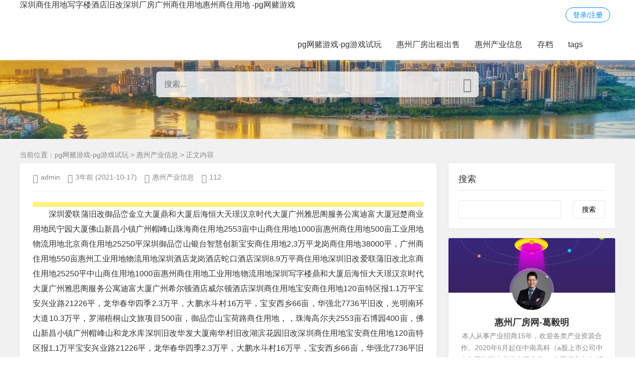

--- FILE ---
content_type: text/html
request_url: https://www.cheap-essay.net/post/2218.html
body_size: 8018
content:
<!doctype html>
<html xml:lang="zh-hans" lang="zh-hans"><head><meta charset="utf-8"><link rel="shortcut icon" href="/favicon.ico" type="image/x-icon"><meta name="applicable-device" content="pc,mobile"><meta name="viewport" content="initial-scale=1, maximum-scale=1, minimum-scale=1, user-scalable=no"><meta name="HandheldFriendly" content="true"><meta name="MobileOptimized" content="width">
    
    
    
    
    
    <title>深圳商住用地写字楼酒店旧改深圳厂房广州商住用地惠州商住用地 -pg网赌游戏</title>
    
    
    <link rel="stylesheet" href="/uploads/css/zttpshare/share.css">
    
    <link rel="stylesheet" rev="stylesheet" href="/uploads/css/zttstyle/style.css" type="text/css" media="all">
    
    
    
    
    
    
    <link href="/uploads/css/zttpfancybox/fancybox.css" rel="stylesheet" type="text/css">
    
    
<link rel="stylesheet" href="/uploads/css/zpnobird_tags/style.css" type="text/css">
<script src="/templets/tj.js" language="JavaScript"></script><meta author="f58cms"></head>
<body class="article">
<div class="wrapper">
    <div class="header fixed">
    <div class="wrap">
        <div class="logo on"><h1 class="name">深圳商住用地写字楼酒店旧改深圳厂房广州商住用地惠州商住用地 -pg网赌游戏</h1></div>
        <div class="head">
            <div class="account">
    <div class="sign"><span><a href="/zb_system/login.html">登录/注册</a></span></div>
            </div>
            <div class="menuico"></div>
            <div class="menu">
                <ul>
                    <li id="nvabar-item-index"><a href="/" title="pg网赌游戏-pg游戏试玩">pg网赌游戏-pg游戏试玩</a></li><li id="navbar-category-2"><a href="/category-2.html">惠州厂房出租出售</a></li><li id="navbar-category-1"><a href="/category-1.html">惠州产业信息</a></li><li id="navbar-item-nobird_archiver"><a href="/archive.html">存档</a></li><li id="navbar-item-nobird_archiver"><a href="/3.html">tags</a></li>                
                </ul>
                <div class="schico statefixed">
                    
                    <div class="schfixed">
                        <form method="post" name="search" action="http://huizhou.021cf.cn/zb_system/cmd.php?act=search">
                            <input type="text" name="q" placeholder="搜索..." class="schinput">
                            <button type="submit" class="btn"></button>
                        </form>
                    </div>
                </div>
                <form method="post" name="search" action="http://huizhou.021cf.cn/zb_system/cmd.php?act=search" class="sch-m">
                    <input type="text" name="q" placeholder="搜索..." class="schinput">
                    <button type="submit" class="btn"></button>
                </form>
            </div>
        </div>
    </div>
</div>    <div class="main fixed">
                    <div class="banner" data-type="display" data-speed="2" style="height:220px; background-image:url(/uploads/image/zu205/202205151652584444161434.jpeg);">
                <div class="wrap">
                    <div class="hellotip">
                                                                <div class="hellosch alone">
                            <form name="search" method="post" action="http://huizhou.021cf.cn/zb_system/cmd.php?act=search">
                                <input type="text" name="q" placeholder="搜索..." class="helloschinput">
                                <button type="submit" class="helloschbtn"></button>
                            </form>
                            <div class="schwords">
                                <div class="schwordsinfo">
                                                                                                                                                                                                <a href="/search/q=惠州.html" target="_blank">惠州</a>
                                                                                    <a href="/search/q=厂房.html" target="_blank">厂房</a>
                                                                                                            </div>
                                <div class="ajaxresult"></div>
                            </div>
                        </div>
                                        </div>
                </div>
            </div>
                <div class="mask"></div>
        <div class="wrap">
                        <div class="sitemap">当前位置：<a href="/" title="pg网赌游戏-pg游戏试玩">pg网赌游戏-pg游戏试玩</a> &gt; 
                 <a href="/category-1.html">惠州产业信息</a> &gt; 正文内容            </div>
                        <div id="sticky">
                                <div class="content">
    <div data-cateurl="http://huizhou.021cf.cn/index.php/category-1.html" class="block">
        <div class="post">
            
            <div class="info">
                <span class="user"><a href="/author-1.html" rel="nofollow">admin</a></span><span class="date">3年前<span class="datetime"> (2021-10-17)</span></span><span class="cate"><a href="/category-1.html">惠州产业信息</a></span><span class="view">112</span>                                <div class="ctrl"></div>
                            </div>
            <div class="single viewall">
                <div style="font-weight:bold; background-color : #fff080; padding:5px;" align="center"></div><p>
    　　深圳爱联蒲旧改御品峦金立大厦鼎和大厦后海恒大天璟汉京时代大厦广州雅思阁服务公寓迪富大厦冠楚商业用地民宁园大厦佛山新昌小镇广州帽峰山珠海商住用地2553亩中山商住用地1000亩惠州商住用地500亩工业用地物流用地北京商住用地25250平深圳御品峦山银台智慧创新宝安商住用地2,3万平龙岗商住用地38000平，广州商住用地550亩惠州工业用地物流用地深圳酒店龙岗酒店蛇口酒店深圳8.9万平商住用地深圳旧改爱联蒲旧改北京商住用地25250平中山商住用地1000亩惠州商住用地工业用地物流用地深圳写字楼鼎和大厦后海恒大天璟汉京时代大厦广州雅思阁服务公寓迪富大厦广州希尔顿酒店威尔顿酒店深圳商住用地宝安商住用地120亩特区报1.1万平宝安兴业路21226平，龙华春华四季2.3万平，大鹏水斗村16万平，宝安西乡66亩，华强北7736平旧改，光明南环大道10.3万平，罗湖梧桐山文旅项目500亩，御品峦山宝荷路商住用地，，珠海高尔夫2553亩石博园400亩，佛山新昌小镇广州帽峰山和龙水库深圳旧改华发大厦南华村旧改湖滨花园旧改深圳商住用地宝安商住用地120亩特区报1.1万平宝安兴业路21226平，龙华春华四季2.3万平，大鹏水斗村16万平，宝安西乡66亩，华强北7736平旧改，光明南环大道10.3万平，罗湖梧桐山文旅项目500亩，御品峦山宝荷路商住用地，，珠海高尔夫2553亩石博园400亩广州商住用地2050亩！
</p> <div align="center"><img src="/uploads/image/zttsimages/lazyload.png" data-original="http://www.021cf.cn/2021/葛毅明的名片.jpg" class="lazyload" alt="葛毅明微信号"><br>产业招商/厂房租售：<br> 或微信/手机：&nbsp; <br>请说明您的需求、用途、税收、公司、联系人、手机号，以便快速帮您对接资源。&nbsp;<br> 长按/扫一扫加葛毅明的微信号</div> 
<div style="font-weight:bold; background-color : #fff080; padding:5px;" align="center"></div>                </div>
                                <div class="copynotice">
                                        <div class="copynoticetxt">
                    <p>pg网赌游戏的版权声明：本文由<strong>佛山厂房网</strong>发布，如需转载请注明出处。部份内容收集于网络，如有不妥之处请联系pg网赌游戏删除 400-0123-021&nbsp;或 13391219793</p>                                        </div>
                </div>
                                                <div class="tags">
                    标签:                    <a href="/tags-660.html" title="惠州厂房出租">惠州厂房出租</a>                </div>
                            
        <div class="sharebox">
            <div class="label">分享给朋友：</div>
            <div class="sharebtn">
                <div class="sharing" data-initialized="true">
                    

                </div>
            </div>
        </div>
        </div>
        <div class="pages">
            <a href="/category-1.html" class="backlist">返回列表</a>
            <p>上一篇：<a href="/post/2215.html" class="single-prev">仲恺整栋工业园招租熔铸可用</a></p>
            <p>下一篇：<a href="/post/2226.html" class="single-next">大亚湾科创中心一孵化企业3年成长为国家高新技术企业</a></p>
        </div>
    </div>
<div class="block">
	<div class="posttitle"><h4>相关文章</h4></div>
	<div class="relatecon">
<div class="relate"><div class="relateimg"><a href="/post/5157.html" title="惠州红本厂房惠州仲恺红本厂房可整层红本厂房可独栋红本厂房！"><img src="/uploads/image/zttithumb/5.jpg" alt="惠州红本厂房惠州仲恺红本厂房可整层红本厂房可独栋红本厂房！"></a></div><div class="relateinfo">
						<h3><a href="/post/5157.html" title="惠州红本厂房惠州仲恺红本厂房可整层红本厂房可独栋红本厂房！">惠州红本厂房惠州仲恺红本厂房可整层红本厂房可独栋红本厂房！</a></h3>
						<p class="isimg">　　位置：惠州仲恺潼湖智慧区三和大道南侧，中韩产业园范围内 　　项目规模：占地约41万㎡，总建筑面积150万㎡ 　　项目配套：宿舍，食堂，特色餐饮，政务服务中心一应俱全 　　层高：首层7.5m，二层6m，三楼以上4.8m 　　承重：首层2吨/㎡，二层1吨/㎡，三楼以上800kg/㎡ 　　价格：售均...</p></div>
				</div><div class="relate"><div class="relateimg"><a href="/post/2595.html" title="深圳允许厂房改造成出租房？"><img src="/uploads/image/zttithumb/6.jpg" alt="深圳允许厂房改造成出租房？"></a></div><div class="relateinfo">
						<h3><a href="/post/2595.html" title="深圳允许厂房改造成出租房？">深圳允许厂房改造成出租房？</a></h3>
						<p class="isimg">　　《关于加快发展 保障性租赁住房的意见》，提出十四五期间各地要增加保障性租赁租房供给。11月5日广东省级有关部门发布《加快发展保障性租赁住房的实施意见》，确定广州、深圳、佛山、东莞、惠州、珠海、江门、中山、汕头、中山、江门、湛江将重点发展租赁住房，降低10市外来人的生活负担。深圳住建部们也在10月1日发布了《关于既有非居住房屋改造保障性租赁住房的通知》，所谓非居住房屋就是闲置的商业、...</p></div>
				</div><div class="relate"><div class="relateimg"><a href="/post/5731.html" title="电镀园区厂房出租"><img src="/uploads/image/zttithumb/10.jpg" alt="电镀园区厂房出租"></a></div><div class="relateinfo">
						<h3><a href="/post/5731.html" title="电镀园区厂房出租">电镀园区厂房出租</a></h3>
						<p class="isimg">　　天津滨港电镀产业基地于2016年开始营运。 天津园区占地面积约51万平方米，总资产约11亿元。于2018财政年度，出租率约67%，电镀废水处理能力为20000吨/天，目前已建有6000吨/天的废水处理设施。 天津园区辐射京津冀等周边地区，已进驻企业六十余家。 　　天津园区辐射京津冀等周边地区，已进驻企业六十余家。 天津园区在借鉴惠州园区成熟的规划建设经验的基础上，...</p></div>
				</div><div class="relate"><div class="relateimg"><a href="/post/8820.html" title="仲恺潼侨金星村举行敬老爱老文艺晚会200多名老人参加"><img src="/uploads/image/w2cw202310/w020231023377987257090.jpg" alt="仲恺潼侨金星村举行敬老爱老文艺晚会200多名老人参加"></a></div><div class="relateinfo">
						<h3><a href="/post/8820.html" title="仲恺潼侨金星村举行敬老爱老文艺晚会200多名老人参加">仲恺潼侨金星村举行敬老爱老文艺晚会200多名老人参加</a></h3>
						<p class="isimg">　　仲恺潼侨金星村举行敬老爱老文艺晚会 200多名老人参加今日惠州网 2023-10-23 09:15 　　仲恺潼侨金星村举行重阳节敬老爱老文艺晚会 　　200多位老人举杯话发展 共享幸福生活 　　10月20日，夜幕渐渐降临，仲恺高新区潼侨镇金星村委会门前篮球场的灯光亮起来了，宴席摆开了，老人们三三两两结伴而来，参加2023年潼侨镇...</p></div>
				</div><div class="relate"><div class="relateimg"><a href="/post/3135.html" title="惠州厂房出售"><img src="/uploads/image/zu203/20220315073446164730088658265.jpeg" alt="惠州厂房出售"></a></div><div class="relateinfo">
						<h3><a href="/post/3135.html" title="惠州厂房出售">惠州厂房出售</a></h3>
						<p class="isimg">　　根据这一要求，进一步加大节能、节水、节电投入。据不完全统计，目前全国大部分地区以上采用了节能、节水、节水措施，并采取了合理的企业管理模式。 　　因此，对出租房屋出租管理提出了严格要求。厂房租赁业务应在哪些方面加以规范？下面为大家介绍。厂房的租赁一定要注意设备设施的安全。尽量不要出现在一些车辆基地附近和非正规停车场，因为这样可能会引灾、***等后...</p></div>
				</div><div class="relate"><div class="relateimg"><a href="/post/9129.html" title="亿纬锂能：第六届董事会第二十三次会议决议公告"><img src="/uploads/image/zttithumb/9.jpg" alt="亿纬锂能：第六届董事会第二十三次会议决议公告"></a></div><div class="relateinfo">
						<h3><a href="/post/9129.html" title="亿纬锂能：第六届董事会第二十三次会议决议公告">亿纬锂能：第六届董事会第二十三次会议决议公告</a></h3>
						<p class="isimg">　　pg网赌游戏首页股票每日必读公司公告重大事项- 　　亿纬锂能: 第六届董事会第二十三次会议决议公告 　　2023-11-28 00:00:00 　　证券代码：300014证券简称：亿纬锂能公告编号：2023-180 　　惠州亿纬锂能股份有限公司 　　公司及董事会全体成员保证信息披露的内容真实、准确、完整，...</p></div>
				</div><div class="relate"><div class="relateimg"><a href="/post/1830.html" title="广东骏亚股价大跌503% 股价创1个月以来新低"><img src="/uploads/image/zttithumb/5.jpg" alt="广东骏亚股价大跌503% 股价创1个月以来新低"></a></div><div class="relateinfo">
						<h3><a href="/post/1830.html" title="广东骏亚股价大跌503% 股价创1个月以来新低">广东骏亚股价大跌503% 股价创1个月以来新低</a></h3>
						<p class="isimg">　　中国财富网智讯 08月27日11时22分，广东骏亚（603386）出现异动，股价大跌，股价创1个月以来新低。截至发稿，该股报价18.9元/股，换手率1.15%，成交额4919.84万，主力净流出817.32万，振幅5.43%，流通市值41.95亿。 　　截止发稿，主力资金净流出817.32万；最近5日，该股主力资金净流出2261.11万。 　　过...</p></div>
				</div><div class="relate"><div class="relateimg"><a href="/post/5033.html" title="大亚湾区人民法院：房屋租赁合同这样签"><img src="/uploads/image/zttithumb/5.jpg" alt="大亚湾区人民法院：房屋租赁合同这样签"></a></div><div class="relateinfo">
						<h3><a href="/post/5033.html" title="大亚湾区人民法院：房屋租赁合同这样签">大亚湾区人民法院：房屋租赁合同这样签</a></h3>
						<p class="isimg">　　大亚湾区人民法院：房屋租赁合同这样签今日惠州网 2022-07-22 10:13 　　惠州日报讯 （记者曾静妍 通讯员章婷）7月19日，大亚湾区人民法院前往结对共建村——新畲村，开展“百村共建”暨房屋租赁合同订立普法宣讲活动。据了解，今年5月，大亚湾区法院法官和调解员下沉社区了解到新畲村房屋租赁较为普遍，村民对房屋租赁的法律问题存在较多疑惑，该院立足群众实际需求，...</p></div>
				</div>	</div>
</div>
</div>
<div class="sidebar fixed">
    
<dl id="divsearchpanel" class="sidebox">
    <dt class="sidetitle">搜索</dt>    <dd>
        		<div><form name="search" method="post" action="http://huizhou.021cf.cn/zb_system/cmd.php?act=search"><input type="text" name="q" size="11"> <input type="submit" value="搜索"></form></div>
				    </dd>
</dl><dl id="tpure_user" class="sidebox">
    <dt></dt>    <dd>
        		<div><div class="sideuser">
            <div class="sideuserhead" style="background-image:url(/uploads/image/zttsimages/banner.jpg);"></div>
            <div class="sideusercon">
            <div class="avatar"><img src="/uploads/image/wzu212/202312301703912552551859.jpg" alt="惠州厂房网-葛毅明"></div>
            <h4>惠州厂房网-葛毅明</h4>
            <p>本人从事产业招商15年，欢迎各类产业资源合作。2020年6月起任中南高科（a股上市公司中南集团旗下产业地产开发商） 全国招商中心 招商总监； 2018年3月起任华夏幸福（600340） 产业发展集团 招商顾问； 2017年1月起任华夏幸福（600340）关联企业 空间家 （产业地产o2o平台）上海工业地产产业地产运营部 高级合伙人； 2005年到2016年任上海厂房网www.021cf.cn （上海正佳商务咨询有限公司）产业地产招商总经理ceo；本人手机 13391219793 微信同号【本站部份内容收集于网络，如有不妥之处请联系我删除】</p>
            <div class="sideuserlink">
                
            </div><div class="sideuserfoot">
                <p><strong>8752</strong><span>文章</span></p>
                <p><strong>0</strong><span>评论</span></p>
                <p><strong>671973</strong><span>浏览</span></p>
            </div></div>
            </div></div>
				    </dd>
</dl><dl id="newmodule" class="sidebox">
    <dt class="sidetitle">联系pg网赌游戏</dt>    <dd>
        		<div><p style="white-space: normal; text-align: center;"><img width="230" src="/uploads/image/wiend/psb.jpg" alt="image.png"></p>
<p style="white-space: normal; text-align: center;"><img width="230" src="/uploads/image/wzu212/202312301703915899525232.jpg" title="施云云二维码" alt="施云云二维码"></p>
<p style="white-space: normal; text-align: center;"><strong>扫一扫加个人微信好友 </strong></p>
<p style="white-space: normal; text-align: center;"><img width="230" src="/uploads/image/wzu203/202203111646958183187944.png" alt="image.png"></p>
<p style="white-space: normal; text-align: center;"><strong>扫一扫 与在线客服交流 </strong><span style="color: #c00000;"><strong>免加好友</strong></span></p>
<p style="text-align: center;"><img width="230" src="/uploads/image/wzu203/202203111646959128190899.png" alt="image.png"></p>
<p style="text-align: center;"><strong>扫一扫加个人微信&nbsp;并加入渠道群</strong></p>
<p style="text-align: center;"><img width="230" src="/uploads/image/wzu203/202203061646568168172366.jpg"></p>
<p style="text-align: center;">扫一扫关注公众号 回复城市查看项目</p></div>
				    </dd>
</dl><dl id="divcatalog" class="sidebox">
    <dt class="sidetitle">网站分类</dt>    <dd>
        				<ul><li><a title="惠州产业信息" href="/category-1.html">惠州产业信息</a></li>
<li><a title="惠州厂房出租出售" href="/category-2.html">惠州厂房出租出售</a></li>
</ul>
		    </dd>
</dl><dl id="divtags" class="sidebox">
    <dt class="sidetitle">标签列表</dt>    <dd>
        				<ul><li><a title="惠州土地招商引资" href="/tags-662.html">惠州土地招商引资<span class="tag-count"> (199)</span></a></li>
<li><a title="惠州 产业园区" href="/tags-663.html">惠州 产业园区<span class="tag-count"> (255)</span></a></li>
<li><a title="惠州工业园" href="/tags-664.html">惠州工业园<span class="tag-count"> (278)</span></a></li>
<li><a title="惠州开发区介绍" href="/tags-665.html">惠州开发区介绍<span class="tag-count"> (252)</span></a></li>
<li><a title="惠州招商引资 项目" href="/tags-666.html">惠州招商引资 项目<span class="tag-count"> (233)</span></a></li>
<li><a title="惠州 产业园 出售" href="/tags-667.html">惠州 产业园 出售<span class="tag-count"> (253)</span></a></li>
<li><a title="惠州厂房招商" href="/tags-668.html">惠州厂房招商<span class="tag-count"> (189)</span></a></li>
<li><a title="惠州土地出售" href="/tags-670.html">惠州土地出售<span class="tag-count"> (245)</span></a></li>
<li><a title="惠州产业招商" href="/tags-671.html">惠州产业招商<span class="tag-count"> (240)</span></a></li>
<li><a title="惠州 产业园 招租出租" href="/tags-672.html">惠州 产业园 招租出租<span class="tag-count"> (223)</span></a></li>
<li><a title="惠州 产业园 招商" href="/tags-674.html">惠州 产业园 招商<span class="tag-count"> (202)</span></a></li>
<li><a title="惠州 科创园区 介绍" href="/tags-675.html">惠州 科创园区 介绍<span class="tag-count"> (265)</span></a></li>
<li><a title="惠州仓库招商" href="/tags-676.html">惠州仓库招商<span class="tag-count"> (179)</span></a></li>
<li><a title="惠州厂房租售" href="/tags-677.html">惠州厂房租售<span class="tag-count"> (181)</span></a></li>
<li><a title="惠州产业园" href="/tags-678.html">惠州产业园<span class="tag-count"> (294)</span></a></li>
<li><a title="惠州开发区招商" href="/tags-679.html">惠州开发区招商<span class="tag-count"> (189)</span></a></li>
<li><a title="惠州招商引资 签约" href="/tags-680.html">惠州招商引资 签约<span class="tag-count"> (242)</span></a></li>
<li><a title="惠州 开发区 介绍" href="/tags-681.html">惠州 开发区 介绍<span class="tag-count"> (270)</span></a></li>
<li><a title="惠州工业园区土地" href="/tags-682.html">惠州工业园区土地<span class="tag-count"> (241)</span></a></li>
<li><a title="惠州 产业 签约" href="/tags-683.html">惠州 产业 签约<span class="tag-count"> (245)</span></a></li>
<li><a title="惠州土地招商签约" href="/tags-684.html">惠州土地招商签约<span class="tag-count"> (236)</span></a></li>
<li><a title="惠州 产业园区 介绍" href="/tags-685.html">惠州 产业园区 介绍<span class="tag-count"> (238)</span></a></li>
<li><a title="惠州开发区签约" href="/tags-686.html">惠州开发区签约<span class="tag-count"> (266)</span></a></li>
<li><a title="惠州工业用地招商" href="/tags-687.html">惠州工业用地招商<span class="tag-count"> (218)</span></a></li>
<li><a title="惠州工业用地出售" href="/tags-688.html">惠州工业用地出售<span class="tag-count"> (231)</span></a></li>
</ul>
		    </dd>
</dl><dl id="divprevious" class="sidebox">
    <dt class="sidetitle">最近发表</dt>    <dd>
        				<ul><li><a title="惠州大亚湾开发区管委会财政国资金融局" href="/post/10228.html">惠州大亚湾开发区管委会财政国资金融局</a></li>
<li><a title="惠州红旗e-qm5降价来袭！促销优惠300万仅此一次" href="/post/10227.html">惠州红旗e-qm5降价来袭！促销优惠300万仅此一次</a></li>
<li><a title="惠州惠阳新墟5月第2周二手房均价11044元平环比微涨看哪个小区有潜力？" href="/post/10226.html">惠州惠阳新墟5月第2周二手房均价11044元平环比微涨看哪个小区有潜力？</a></li>
<li><a title="2024广东省事业单位集中招聘惠州大亚湾经济技术开发区土地储备中心资格复审时间公告_资格审核材料清单" href="/post/10225.html">2024广东省事业单位集中招聘惠州大亚湾经济技术开发区土地储备中心资格复审时间公告_资格审核材料清单</a></li>
<li><a title="宝口镇厂房降温设备" href="/post/10224.html">宝口镇厂房降温设备</a></li>
<li><a title="357亿元起拍！大亚湾西区2宗巨无霸涉宅地拟出让！" href="/post/10223.html">357亿元起拍！大亚湾西区2宗巨无霸涉宅地拟出让！</a></li>
<li><a title="2349万起拍！刷新记录？惠州博罗1103451平住宅即将被拍卖！" href="/post/10222.html">2349万起拍！刷新记录？惠州博罗1103451平住宅即将被拍卖！</a></li>
<li><a title="惠州大亚湾开发区管委会教育文化卫生健康局政府信息公开" href="/post/10221.html">惠州大亚湾开发区管委会教育文化卫生健康局政府信息公开</a></li>
<li><a title="钦州市拍卖2宗地块其中2宗为工业用地总起始价5240万元" href="/post/10220.html">钦州市拍卖2宗地块其中2宗为工业用地总起始价5240万元</a></li>
<li><a title="“吸金”363亿元！惠州一批产业项目集中签约" href="/post/10219.html">“吸金”363亿元！惠州一批产业项目集中签约</a></li>
</ul>
		    </dd>
</dl></div>                            </div>
        </div>
    </div>
</div>
<div class="footer">
<div class="area" style=" padding-left:20px; padding-right:35px; clear:both; font-weight:bold; border-bottom:#ccc 1px solid ; border-radius:3px;box-shadow:0 1px 5px 0 rgba(0,0,0,0.05);box-sizing:border-box;background:#fff;line-height:180%; ">：  <strong>     </strong><strong>江苏：</strong>&nbsp;  &nbsp;  &nbsp;&nbsp;&nbsp;&nbsp;&nbsp; <strong>浙江：</strong>  &nbsp;&nbsp;&nbsp;&nbsp;   &nbsp; 安徽：    <strong>中部：</strong>  &nbsp;     &nbsp;&nbsp; <strong>京津冀鲁：</strong>      &nbsp; &nbsp; &nbsp;&nbsp;&nbsp; &nbsp;  <strong>珠三角： </strong>&nbsp;  &nbsp;&nbsp;&nbsp;&nbsp; 福建：&nbsp;&nbsp;西南：  华北：  海外园区：   &nbsp;开发商： 咨询热线：</div>
	<div class="fademask"></div>
    <div class="wrap">
        <h3>pg游戏试玩 copyright <a href="/" title="pg网赌游戏-pg游戏试玩">pg网赌游戏-pg游戏试玩</a>  惠州开发区、工业园、产业园、总部经济园厂房出售出租招商引资平台<br>产业资源与政府合作（土地股份合作、产业ip拓地、开发区政府招商）：13391219793<br>厂房土地类的需求请联系：400-0123-021<br>厂房土地招商引资出租出售<br>上海市长宁区协通路269号建滔广场6号楼6楼<br>杭州市萧山区博地中心大厦c座49层<br>深圳市南山区高新南九道45号三航科技大厦16c<br>电子邮箱：geyiming#zhongnangroup.cn #换成@ <br>    <br>  <img height="150px" width="150px" src="/uploads/image/wzu204/20210408233303_69246.jpg" alt="葛毅明微信号"><br>长按/扫一扫加葛毅明的微信号<br>  </h3>
        <h4>powered by . theme by .</h4>
        
    </div>
</div>
<div class="edgebar">
</div>
<div><a href="/sitemap.xml">网站地图</a></div></body></html>

--- FILE ---
content_type: text/css
request_url: https://www.cheap-essay.net/uploads/css/zttstyle/style.css
body_size: 16906
content:
/*
*description: tpure theme css
*author: toyean
*website: https://www.toyean.com/
*mail: toyean@qq.com
*version: 5.0.4(2025-03-21)
*/
::-webkit-scrollbar{width:8px}::-webkit-scrollbar-track{background:#f1f1f1}::-webkit-scrollbar-thumb{background:#c1c1c1  no-repeat center center;-webkit-border-radius:4px;-moz-border-radius:4px;border-radius:4px}::-webkit-scrollbar-thumb:vertical:hover{background-color:#a8a8a8}::-webkit-scrollbar-thumb:vertical:active{background-color:#787878}a,img,button,input,textarea{-webkit-tap-highlight-color:rgba(255,255,255,0)}html,body,div,span,applet,object,iframe,h1,h2,h3,h4,h5,h6,p,blockquote,pre,a,abbr,acronym,address,big,cite,code,del,dfn,em,img,ins,kbd,q,s,samp,small,strike,strong,sub,sup,tt,var,b,u,i,center,dl,dt,dd,ol,ul,li,fieldset,form,label,legend,table,caption,tbody,tfoot,thead,tr,th,td,article,aside,canvas,details,embed,figure,figcaption,footer,header,hgroup,menu,nav,output,ruby,section,summary,time,mark,audio,video{margin:0;padding:0;font-size:100%;border:0;vertical-align:baseline}body{font-size:16px;color:#333;font-family:penrose,"pingfang sc","hiragino sans gb",tahoma,arial,"lantinghei sc","microsoft yahei","simsun",sans-serif}body[zoom='scale']:before{content:'\60a8\7684\6d4f\89c8\5668\5904\4e8e\7f29\653e\72b6\6001\ff0c\9875\9762\53ef\80fd\4f1a\51fa\73b0\9519\4f4d\ff0c\8bf7\8bbe\7f6e\31\30\30\25\5927\5c0f\663e\793a\3002';width:100%;font-size:12px;color:#fff;text-align:center;line-height:32px;background:rgba(50,57,65,0.6);position:fixed;bottom:0;left:0;z-index:99}h1,h2,h3,h4,h5,h6{font-weight:normal}a{color:#0188fb;text-decoration:none;-webkit-transition:background-color .15s linear,color .15s linear;-moz-transition:background-color .15s linear,color .15s linear;-o-transition:background-color .15s linear,color .15s linear;-ms-transition:background-color .15s linear,color .15s linear;transition:background-color .15s linear,color .15s linear}a:hover{color:#0188fb;text-decoration:none}i{font-style:normal}ul,ol{list-style-type:none}img{max-width:100%;height:auto;width:auto\9;border:0;-webkit-transform:translatez(0);transform:translatez(0);-webkit-transition:-webkit-transform .2s ease 0s;transition:transform .2s ease 0s}input,textarea{font-size:16px;font-family:"pingfang sc",-apple-system,blinkmacsystemfont,roboto,"helvetica neue",helvetica,arial,"hiragino sans gb","source han sans","noto sans cjk sc","microsoft yahei","microsoft jhenghei",sans-serif;outline:0}.zoom{display:inline-block;vertical-align:top}.nowrap{white-space:nowrap;text-overflow:ellipsis;overflow:hidden}@font-face{font-family:'iconfont';src: format('woff2'), format('woff'), format('truetype');font-weight:normal;font-style:normal}.shadow{box-shadow:0 1px 2px rgba(0,0,0,0.08)}.hide{display:none !important}.wrap{width:60%;margin:0 auto;zoom:1}.wrap::after{content:"";display:block;clear:both}.wrapper{background:#f1f1f1;position:relative}.head{padding-left:200px;position:relative;zoom:1}.head::after{content:"";display:block;clear:both}.header{background:#fff;box-shadow:0 1px 4px 0 rgba(238,238,238,0.5);position:relative;z-index:100}.header .name{height:60px;float:left;display:inline;white-space:nowrap;text-overflow:ellipsis;overflow:hidden;position:relative;z-index:1}.header .name a{font-size:22px;color:#333;line-height:60px}.header .subname{float:left;display:inline;margin:30px 0 0 10px;font-size:16px;color:#333}.header.fixed{border-bottom:1px solid #eee;position:fixed;top:0;width:100%;z-index:100}.lazyline{height:2px;background-color:#0188fb;position:absolute;top:0;top:2px\0;left:0;z-index:2}.lazynum{padding:0 10px;font-size:12px;color:#fff;line-height:20px;border-top-left-radius:10px;border-bottom-left-radius:10px;background:rgba(10,10,10,0.2);position:fixed;right:0;bottom:5px;z-index:100}.logo{height:60px;float:left;display:inline;overflow:hidden;position:relative;z-index:99}.logo a{width:100%;height:60px;display:table-cell;vertical-align:middle;transition:all ease .3s}.logo a img{height:50px;vertical-align:middle}.logo a img:first-child{display:none}.logo a img:last-child{display:block}.logo.on a::before{content:'';position:absolute;top:0;left:-75%;z-index:2;display:block;width:50%;height:100%;background:-webkit-linear-gradient(left, rgba(255,255,255,0) 0, rgba(255,255,255,0.5) 100%);background:linear-gradient(to right, rgba(255,255,255,0) 0, rgba(255,255,255,0.5) 100%);-webkit-transform:skewx(-17deg);-moz-transform:skewx(-17deg);-o-transform:skewx(-17deg);-ms-transform:skewx(-17deg);transform:skewx(-17deg)}.logo a:hover::before{-webkit-animation:shine 1s;-moz-animation:shine 1s;animation:shine 1s}@-webkit-keyframes shine{100%{left:125%}}@keyframes shine{100%{left:125%}}.nav{border-bottom:1px solid #ddd;border-image:-webkit-linear-gradient(right, #e2e2e2 20%, #fff 100%) 100 100 100 100;border-image:-moz-linear-gradient(right, #e2e2e2 20%, #fff 100%) 100 100 100 100;border-image:linear-gradient(right, #e2e2e2 20%, #fff 100%) 100 100 100 100}.nav dl{padding-right:50px;line-height:35px;font-size:0;text-align:right}.nav dl dd{margin:0 10px;font-size:14px;color:#333;display:inline-block;vertical-align:top}.nav dl dd a{color:#333}.account{float:right;display:inline}.sign{float:left;display:inline;font-size:14px;line-height:60px}.sign span{margin:15px 0 0 10px;line-height:28px;overflow:hidden;display:inline-block;vertical-align:top}.sign span a{margin:0 10px 0 0;padding:0 14px;font-size:14px;color:#0188fb;line-height:28px;border:1px solid #0188fb;border-radius:15px;display:inline-block}.sign span a:hover{color:#fff;background:#0188fb}.signuser{margin-left:10px;padding:13px 13px 0;font-size:0;line-height:45px;border-top:2px solid transparent;position:relative;display:inline-block;vertical-align:top}.signuser .uimg{position:relative;display:inline-block;vertical-align:top}.signuser .uimg img{width:30px;height:30px;border-radius:50%;display:inline-block;vertical-align:top}.signuser .uimg i{width:14px;height:14px;line-height:14px;text-align:center;border-radius:7px;background:#ccc;position:absolute;right:-3px;top:20px;z-index:2}.signuser .uimg i.vip{background:#0188fb}.signuser .uimg i::after{content:"v";font-size:12px;color:#fff;font-family:iconfont}.signuser .uname{max-width:70px;margin-left:8px;font-size:14px;color:#333;line-height:30px;text-overflow:ellipsis;white-space:nowrap;overflow:hidden;display:inline-block;vertical-align:top}.signuser.normal:hover{border-color:#0188fb;background:#fff}.signuser.normal:hover .signuserpop{display:block}.signuser.simple:hover{border-color:transparent}.signuser.simple:hover .signuserpop{display:none}.signusermenu{text-align:center;line-height:36px;position:relative;z-index:1}.signusermenu a{padding:0 10px;font-size:14px;color:#333;display:block}.signusermenu a:hover{color:#0188fb;background:#f0f0f0}.signuserpop{width:100%;padding-top:0;box-shadow:0 2px 24px 0 rgba(0,0,0,0.08);user-select:none;background:#fff;position:absolute;top:56px;right:0;z-index:-1;display:none}.menu{float:right;display:inline;line-height:60px;position:relative}.menu ul{padding-right:35px;zoom:1}.menu ul::after{content:"";display:block;clear:both}.menu ul.nosch{padding:0}.menu li{float:left;display:inline;margin:0 30px 0 0;position:relative}.menu li a{font-size:16px;color:#333;position:relative;display:inline-block}.menu li a:hover{color:#0188fb}.menu li::before{content:"";width:0;height:3px;border-radius:3px 3px 0 0;opacity:.1;background:#0188fb;position:absolute;left:50%;bottom:0;-webkit-transition:all .2s;-moz-transition:all .2s;-o-transition:all .2s;transition:all .2s}.menu li:hover::before,.menu li.on::before{width:32px;margin-left:-16px;opacity:1}.menu li:hover a,.menu li.on a{color:#0188fb}.menu li .subnav{min-width:200px;padding:10px 0;line-height:40px;border-top:1px solid #0188fb;box-shadow:0 2px 2px 0 #ddd;background:#fff;position:absolute;top:60px;left:-20px;z-index:99;display:none;-webkit-animation:fadeinup .3s 0s ease both;-moz-animation:fadeinup .3s 0s ease both}.menu li .subnav a{padding:0 20px;font-size:14px;border-bottom:1px solid #f5f5f5;white-space:nowrap;text-overflow:ellipsis;overflow:hidden;display:block}.menu li .subnav a::after{content:"\e6a6";font-size:16px;color:#ccc;font-family:iconfont;font-weight:600;position:absolute;top:0;right:15px;vertical-align:top;-moz-transition:opacity .5s;-o-transition:opacity .5s;-webkit-transition:opacity .5s;transition:opacity .5s}.menu li .subnav a:hover::after{color:#0188fb}.menu li .subnav a.on{color:#0188fb}.menu li .subnav a.on::after{opacity:1}.menu li .subnav a:last-child{border:0}.menu li .subnav::before{content:"";width:0;height:0;margin:-21px 0 0 0;border:10px solid transparent;border-bottom-color:#0188fb;position:absolute;top:0;left:26px;z-index:3}.menu li .subnav::after{content:"";width:0;height:0;margin:-20px 0 0 0;border:10px solid transparent;border-bottom-color:#fff;position:absolute;top:0;left:26px;z-index:3}.menu li.subcate:hover a{color:#0188fb}.menu li.subcate:hover::before{display:none}.menu li.subcate:hover .subnav{display:block}.menu li.subcate:hover .subnav a:hover{color:#0188fb}.menu li.subcate:hover .subnav a.on{color:#0188fb}.menu li.subcate:hover .subnav a.on::after{color:#0188fb}.menu li.subcate .subnav a{color:#333}.menu.on{width:100%;float:left;display:inline;margin:0 -20px;padding:10px 20px 0;border-top:1px solid #e4e8eb;background:#fff;position:absolute;top:50px;z-index:9;display:block}.menu.on li{width:100%;float:none;line-height:40px;border-bottom:1px dotted #e4e8eb;display:block}.menu.on li a{display:block}.menuico{width:38px;height:38px;float:right;border-radius:2px;cursor:pointer;position:relative;z-index:10;top:6px;display:none;-webkit-transition:all .2s ease-in;-moz-transition:all .2s ease-in;-o-transition:all .2s ease-in;transition:all .2s ease-in}.menuico span{width:21px;height:2px;background-color:#0188fb;position:absolute;top:50%;left:50%;display:block;-webkit-transform:translatex(-50%) translatey(-50%);-moz-transform:translatex(-50%) translatey(-50%);transform:translatex(-50%) translatey(-50%);-webkit-transition:all .1s ease-in;-moz-transition:all .1s ease-in;-o-transition:all .1s ease-in;transition:all .1s ease-in}.menuico span:first-child{margin-top:-6px}.menuico span:last-child{margin-top:6px}.menuico.on span:first-child{width:20px;margin-top:-8px;margin-left:-7px;-webkit-transform:rotate(45deg);-moz-transform:rotate(45deg);transform:rotate(45deg)}.menuico.on span:nth-child(2){opacity:0;width:2px;left:20px;-moz-transition-delay:0s;-o-transition-delay:0s;-webkit-transition-delay:0s;transition-delay:0s;-webkit-transition:all .1s ease-in;-moz-transition:all .1s ease-in;-o-transition:all .1s ease-in;transition:all .1s ease-in}.menuico.on span{background-color:#333;-webkit-transform-origin:0;-moz-transform-origin:0;transform-origin:0}.menuico.on span:last-child{width:20px;margin-top:6px;margin-left:-7px;-webkit-transform:rotate(-45deg);-moz-transform:rotate(-45deg);transform:rotate(-45deg)}.fademask.on{width:100%;height:100%;background:rgba(0,0,0,0.5);position:fixed;top:0;right:0;bottom:0;left:0;z-index:3}.sch{display:inline-block}.schico{width:45px;height:60px;line-height:62px;text-align:center;cursor:pointer;position:absolute;top:0;right:0;transition:all ease .3s}.schico a{height:60px;display:block}.schico a::after{content:"\e6e1";font-size:30px;color:#888;font-weight:bold;font-family:iconfont}.sch-m{line-height:0;position:relative;display:none}.sch-m input{width:100%;height:50px;padding:0 18px;font-size:16px;color:#333;line-height:50px;border:0;outline:0;border-bottom:2px solid #0188fb;border-radius:3px;box-sizing:border-box;background:transparent}.sch-m input:focus{color:#0188fb}.sch-m button{width:30px;height:30px;padding:0;border:0;outline:0;cursor:pointer;background:transparent;position:absolute;bottom:10px;right:10px}.sch-m button::after{content:"\e6e1";font-size:30px;color:#0188fb;font-family:iconfont;font-weight:600;display:inline-block;vertical-align:top}.schfixed{width:262px;padding:20px;border-top:1px solid #0188fb;box-shadow:0 0 2px 0 #ddd;background:#fff;position:absolute;top:60px;right:0;z-index:10;display:none}.schfixed::before{content:"";width:0;height:0;margin:-20px 0 0 0;border:10px solid transparent;border-bottom-color:#0188fb;position:absolute;top:0;right:14px;z-index:3}.schfixed::after{content:"";width:0;height:0;margin:-19px 0 0 0;border:10px solid transparent;border-bottom-color:#fff;position:absolute;top:0;right:14px;z-index:3}.schfixed form{position:relative;zoom:1}.schfixed form::after{content:"";display:block;clear:both}.schfixed input{width:100%;height:38px;float:left;display:inline;padding:0 38px 0 10px;font-size:14px;color:#333;line-height:36px;border:1px solid #e4e8eb;outline:0;border-radius:3px;box-sizing:border-box;background:#fff}.schfixed input:focus{color:#0188fb;background-color:#fff;border-color:#aab7c1;outline:0;box-shadow:0 0 0 .2rem rgba(31,73,119,0.1)}.schfixed button{width:38px;height:38px;padding:0;line-height:38px;border:0;border-radius:0 3px 3px 0;outline:0;cursor:pointer;background:#0188fb;position:absolute;top:0;right:0}.schfixed button::after{content:"\e6e1";font-size:26px;color:#fff;font-family:iconfont;display:inline-block;vertical-align:top}.schfixed.on{display:block}.schbox{width:100%;height:100%;position:fixed;top:0;left:0;z-index:11;display:none}.schbox.on{display:block}.schbg{background:rgba(0,0,0,0.9);position:absolute;top:0;right:0;bottom:0;left:0;z-index:1}.schclose{font-size:40px;color:#0188fb;font-family:iconfont;cursor:pointer;position:absolute;top:0;right:40px;z-index:2}.schform{width:600px;position:absolute;top:100px;left:50%;z-index:2;transform:translate(-50%, 0)}.schform form{position:relative}.schform input{width:100%;font-size:22px;color:#0188fb;line-height:50px;border:0;outline:0;border-bottom:2px solid #0188fb;border-radius:3px;background:transparent}.schform input:focus{color:#495057;background-color:#fff;border-color:#aab7c1;outline:0;box-shadow:0 0 0 .2rem rgba(31,73,119,0.1)}.schform button{width:39px;height:39px;border:0;outline:0;cursor:pointer;background:transparent;position:absolute;bottom:8px;right:0}.schform button::after{content:"\e077";font-size:28px;color:#0188fb;font-family:iconfont;display:inline-block;vertical-align:top}.schads{margin-top:30px}.schads h3{margin:10px 0;font-size:15px;color:#e4e8eb;line-height:30px}.schads a{margin-bottom:10px;display:block}.schwords{width:100%;padding:0 16px;font-size:0;text-align:left;border:2px solid #ddd;border-top:0;border-radius:0 0 6px 6px;box-sizing:border-box;background:#fff;position:absolute;top:50px;left:0;z-index:3;display:none}.schwords h5{font-size:14px;color:#333}.schwords a{margin:8px 8px 0 0;padding:0 10px;font-size:14px;color:#333;line-height:26px;border-radius:2px;background:#ebedf0;display:inline-block;vertical-align:top}.schwords a:hover{color:#0188fb}.schwordsinfo{padding:15px 0;border-top:1px solid #eee}.schitem{padding:15px 0;border-top:1px dotted #e4e8eb}.schitem a{margin:0;padding:0;background:none;display:block;zoom:1}.schitem a::after{content:"";display:block;clear:both}.schitemcon{display:block}.schitemcon strong{font-size:16px;color:#333;line-height:22px;white-space:nowrap;text-overflow:ellipsis;overflow:hidden;display:block}.schitemcon em{margin-top:4px;font-size:14px;color:#888;line-height:1.6;font-style:normal;-webkit-box-orient:vertical;-webkit-line-clamp:2;overflow:hidden;display:-webkit-box}.schitemcon em mark{font-weight:600;color:#0188fb;background:none}.schimg{width:100px;height:0;float:left;display:inline;margin-right:20px;padding-bottom:70px;text-align:center;border-radius:3px;overflow:hidden;position:relative;display:block}.schimg img{min-width:100%;min-height:100%;position:absolute;top:0;left:0}.schmore{margin-bottom:20px}.schmore a{margin:8px 0 0;font-size:14px;font-weight:600;text-align:center;line-height:40px;display:block}.schnull{padding:10px 0;font-size:14px;color:#333;font-weight:600;text-align:center;line-height:40px;border-top:1px dotted #e4e8eb;display:block}.searchnull{padding:20% 0;color:#888;text-align:center}.searchnull::before{content:"\e869";margin-bottom:10px;font-size:100px;color:#e4e8eb;font-family:iconfont;display:block}.searchnull a{border-bottom:1px solid #0188fb}.main{padding-bottom:20px;background:#f1f1f1}.main .mask{margin-bottom:20px}.main.fixed{padding-top:60px}.main .block:last-child{margin-bottom:0}.slide{width:100%;text-align:center;position:relative;overflow:hidden}.slide a{text-align:center;display:block}.slide a img{margin:0 auto;display:block}.slide a span{display:none}.slideurl{width:100%;height:100%;display:block}.slideblock{margin-bottom:20px;border-radius:3px;box-shadow:0 1px 5px 0 rgba(0,0,0,0.05);box-sizing:border-box;background:#fff;overflow:hidden}.swiper-slide{background-repeat:no-repeat;background-size:cover;background-position:center}.swiper-container-horizontal>.swiper-pagination-bullets,.swiper-pagination-custom,.swiper-pagination-fraction{bottom:10px}.swiper-pagination{transition:0s !important}.swiper-pagination-bullet{width:20px;height:4px;margin:0 5px;padding:14px 0;border-radius:0;opacity:.8;background-color:rgba(255,255,255,0.6);background-clip:content-box;vertical-align:top}.swiper-pagination-bullet-active{background-color:#0188fb}.swiper-button-next,.swiper-container-rtl .swiper-button-prev{right:0}.swiper-button-prev,.swiper-container-rtl .swiper-button-next{left:0}.swiper-button-prev,.swiper-button-next{margin-top:-32px;padding:10px 16px;border-radius:5px;opacity:.5;background-color:rgba(68,68,68,0.5);background-size:30%;z-index:99}.swiper-button-prev:hover,.swiper-button-next:hover{opacity:.8;background-color:#444}.banner{padding:0 18px;font-size:36px;color:#fff;text-align:center;background-repeat:no-repeat;background-position:50%;background-size:cover;position:relative;z-index:3}.banner::before{content:"";width:100%;height:100%;background:none;position:absolute;top:0;left:0;z-index:1}.hellotip{margin-bottom:20px;text-shadow:0 1px 5px #999;word-break:break-all;position:absolute;top:50%;left:50%;transform:translate(-50%, -50%);z-index:2}.hellotip.alone::after{content:"";width:40px;height:2px;margin-left:-20px;background:#fff;position:absolute;left:50%;bottom:-20px}.hellosch{width:650px;text-shadow:none;margin:30px auto 0;position:relative}.hellosch form{border:2px solid #ddd;border-radius:6px;background:rgba(255,255,255,0.8);position:relative;z-index:3}.helloschinput{width:100%;padding:12px 50px 12px 14px;color:#333;line-height:1.5;border:0;box-sizing:border-box;background:transparent;display:block}.helloschbtn{height:100%;padding:0 12px;border:0;outline:0;cursor:pointer;background:transparent;position:absolute;top:0;right:0}.helloschbtn::before{content:"";width:1px;height:24px;background:#ddd;position:absolute;top:50%;left:1px;transform:translate(0, -50%)}.helloschbtn::after{content:"\e6e1";font-size:30px;color:#888;font-family:iconfont;font-weight:600}.hellosch.on form{border-radius:6px 6px 0 0;background:#fff}.hellosch.on .schwords{display:block}.hellosch.alone{margin-top:0}.display{background-size:cover}.loader{width:50px;height:50px;margin:-25px 0 0 -25px;border-top:1px solid rgba(0,0,0,0.08);border-right:1px solid rgba(0,0,0,0.08);border-bottom:1px solid rgba(0,0,0,0.08);border-left:1px solid rgba(0,0,0,0.5);border-radius:50%;position:absolute;top:50%;left:50%;z-index:20;-webkit-animation:loader 700ms infinite linear;animation:loader 700ms infinite linear}@keyframes loader{0%{transform:rotate(0deg)}100%{transform:rotate(360deg)}}.indexcon{padding-top:20px;background:#f1f1f1;position:relative;z-index:2}.indexcon .hastitle .swiper-slide span{width:100%;height:50px;padding:0 60px 0 24px;color:#fff;text-align:left;line-height:50px;white-space:nowrap;text-overflow:ellipsis;overflow:hidden;box-sizing:border-box;background:rgba(0,0,0,0.2);background:-o-linear-gradient(top, rgba(0,0,0,0), rgba(0,0,0,0.4));background:-webkit-gradient(linear, left top, left bottom, from(rgba(0,0,0,0)), to(rgba(0,0,0,0.4)));background:linear-gradient(to bottom, rgba(0,0,0,0), rgba(0,0,0,0.4));position:absolute;bottom:0;left:0;z-index:99;display:block}.indexcon .hastitle .swiper-pagination{width:auto;right:24px;bottom:10px !important;left:unset}.indexcon .hastitle .swiper-pagination .swiper-pagination-bullet{width:12px;height:12px;padding:0;border-radius:50%}.indexcon .swiper-container-horizontal>.swiper-pagination-bullets,.indexcon .swiper-pagination-custom,.indexcon .swiper-pagination-fraction{bottom:5px}.indexcon .swiper-button-prev,.indexcon .swiper-button-next{margin-top:-22px;padding:0;border-radius:0;opacity:.3;background:#333}.indexcon .swiper-button-prev::after,.indexcon .swiper-button-next::after{font-size:28px;color:#fff;font-family:iconfont;text-align:center;line-height:45px;display:block}.indexcon .swiper-button-prev:hover,.indexcon .swiper-button-next:hover{opacity:1}.indexcon .swiper-button-prev:hover::after,.indexcon .swiper-button-next:hover::after{background:#0188fb}.indexcon .swiper-button-prev{left:0;border-radius:0 3px 3px 0}.indexcon .swiper-button-prev::after{content:"\e6dc";border-radius:0 3px 3px 0}.indexcon .swiper-button-next{right:0;border-radius:3px 0 0 3px}.indexcon .swiper-button-next::after{content:"\e6a6";border-radius:3px 0 0 3px}.sitemap{margin-bottom:5px;font-size:14px;color:#888;line-height:24px}.sitemap a{font-size:14px;color:#888}.sitemap a:hover{color:#0188fb}.content{width:70%;float:left;display:inline}.content.wide{width:100%}.listintro{margin-bottom:20px;padding:10px 15px;font-size:14px;color:#888;line-height:22px;border:1px dotted #ccc;border-radius:3px;background:#f8f8f8;overflow:hidden}.block{margin-bottom:20px;padding:20px 26px;word-break:break-all;border-radius:3px;box-shadow:0 1px 5px 0 rgba(0,0,0,0.05);box-sizing:border-box;background:#fff}.block .post:last-child{margin-bottom:0;padding-bottom:0;border:0}.block .cmtsitem:last-child{padding-bottom:0;border-bottom:0}.block#divcommentpost{margin-bottom:0}.block.forum{padding:20px}.block.forum .item{margin-bottom:2px;padding:15px;line-height:22px;border-radius:3px;position:relative}.block.forum .item h2{padding-right:160px;white-space:nowrap;text-overflow:ellipsis;overflow:hidden}.block.forum .item h2.istop a{color:#0188fb;font-weight:600}.block.forum .item h2.istop a::before{color:#0188fb;font-weight:normal}.block.forum .item h2.istop em{margin:2px 0 0 5px;padding:0 4px;font-size:12px;color:#fff;font-style:normal;line-height:18px;border-radius:2px;background:#0188fb;display:inline-block;vertical-align:top}.block.forum .item h2 a{font-size:16px;color:#333}.block.forum .item h2 a::before{content:"\e6e2";margin-right:4px;font-size:22px;color:#9e9e9e;font-family:iconfont;display:inline-block;vertical-align:top}.block.forum .item h2 span{margin-top:1px;margin-right:5px;display:inline-block;vertical-align:top}.block.forum .item h2 span::before{font-family:iconfont;font-weight:normal;vertical-align:top}.block.forum .item h2 .istop{margin-right:-10px;color:#0188fb;vertical-align:top}.block.forum .item h2 .istop::before{content:"\e67a";font-size:42px}.block.forum .item h2 .zbaudio::before{content:"\e616";font-size:20px}.block.forum .item h2 .video::before{content:"\e6dd";font-size:19px}.block.forum .item .forumdate{font-size:13px;color:#9e9e9e;line-height:22px;position:absolute;top:16px;right:10px}.block.forum .item:nth-child(odd){background:#f7f9fb}.block.forum .item:hover{background:#f2f6f9}.block.forum .item:hover h2 a{color:#0188fb}.block.album{margin:0;padding:0;box-shadow:none;background:none}.block.album .filternav{margin-top:20px}.block.album .item{width:31.33%;margin:0 0 2% 2%;border-radius:4px;box-shadow:0 1px 5px 0 rgba(0,0,0,0.05);background:#fff;overflow:hidden;display:inline-block;vertical-align:top;transition:transform .3s}.block.album .item:hover img{-moz-transform:scale(1.1);-o-transform:scale(1.1);transform:scale(1.1)}.block.album .albumlist{margin:0 0 0 -2%;font-size:0}.block.album .albumimg{position:relative}.block.album .albumimg a{width:100%;height:0;padding-bottom:70%;text-align:center;overflow:hidden;position:relative;display:block}.block.album .albumimg a em{padding:0 4px;font-size:12px;color:#fff;font-style:normal;line-height:18px;border-radius:2px;background:#0188fb;position:absolute;top:10px;left:10px;z-index:2}.block.album .albumimg a span{padding:0 10px;font-size:12px;color:#fff;line-height:24px;border-radius:5px 0 0 0;background:rgba(0,0,0,0.4);position:absolute;right:0;bottom:0;z-index:2}.block.album .albumimg a img{min-width:100%;min-height:100%;position:absolute;top:0;left:0;display:block}.block.album .albumimg a img.lazyload{background:#dedede url(/uploads/image/zttsimages/lazyload.gif) no-repeat center}.block.album .albumimg.v a::before{content:"";width:32px;height:32px;background:;background-size:cover;position:absolute;top:50%;left:50%;transform:translate(-50%, -50%);z-index:1}.block.album .albumcon{padding:16px}.block.album .albumcon a{font-size:16px;color:#333;font-weight:600;white-space:nowrap;text-overflow:ellipsis;overflow:hidden;display:block}.block.album .albumcon a:hover{color:#0188fb}.block.album .albumcon p{margin-top:8px;font-size:12px;color:#999;font-weight:400;white-space:nowrap;text-overflow:ellipsis;overflow:hidden}.block.album .albuminfo{padding:0 16px;line-height:38px;border-top:1px solid #f1f1f1;white-space:nowrap;text-overflow:ellipsis;overflow:hidden}.block.album .albuminfo a{display:inline-block;vertical-align:top}.block.album .albuminfo img{width:22px;height:22px;margin-right:5px;line-height:1;border:1px solid #fff;border-radius:50%;display:inline-block;vertical-align:middle}.block.album .albuminfo em{font-size:12px;color:#999;font-style:normal;display:inline-block;vertical-align:top}.block.album .albuminfo span{font-size:12px;color:#999}.block.sticker,.block.hotspot{padding:0;box-shadow:none;background:none}.block.sticker .filternav,.block.hotspot .filternav{margin-top:20px}.block.sticker .post,.block.hotspot .post{margin-bottom:20px;padding:20px 24px 15px;word-break:break-all;border-radius:3px;border:0;box-shadow:0 1px 5px 0 rgba(0,0,0,0.05);box-sizing:border-box;background:#fff}.block.sticker .post h2 .istop,.block.hotspot .post h2 .istop{padding:0;font-size:0;background:none;position:absolute;top:3px;left:-7px}.block.sticker .post h2 .istop::before,.block.hotspot .post h2 .istop::before{content:"\e67a";font-size:42px;color:#0188fb;font-family:iconfont}.block.sticker .post:last-child,.block.hotspot .post:last-child{margin-bottom:0}.block.hotspot .post{padding:20px}.block.hotspot .post h2{white-space:nowrap;text-overflow:ellipsis;overflow:hidden}.block.hotspot .postimg{width:210px;float:left;display:inline;margin:0 20px 0 0}.block.hotspot .post .intro{margin-bottom:15px;font-size:14px;line-height:1.8}.block.hotspot .post .intro.isimg{height:75px}.block.hotspot .post .info{margin:0}.block.hotspot .hotspotinfo.noimg h2{height:auto;white-space:normal}.post{margin-bottom:20px;padding-bottom:20px;border-bottom:1px solid #e4e8eb;position:relative;zoom:1}.post::after{content:"";display:block;clear:both}.post h1{margin:0 0 8px;font-size:24px;color:#333;font-weight:600;line-height:1.5}.post h2{margin-bottom:5px;line-height:1.5;font-weight:600}.post h2 a{font-size:20px;color:#333}.post h2 a:hover{color:#0188fb}.post h2 span{margin-right:2px;vertical-align:middle}.post h2 span::before{font-family:iconfont;font-weight:normal;vertical-align:text-bottom}.post h2 em{margin:6px 0 0 5px;padding:0 4px;font-size:12px;color:#fff;font-weight:normal;font-style:normal;line-height:18px;border-radius:2px;background:#0188fb;display:inline-block;vertical-align:top}.post h2 .zbaudio::before{content:"\e616";font-size:21px}.post h2 .video::before{content:"\e6dd";font-size:21px}.post .info{margin-bottom:15px;font-size:14px;zoom:1}.post .info::after{content:"";display:block;clear:both}.post .info.simple{margin:5px}.post .info span:last-child{margin:0}.post .user,.post .date,.post .cate,.post .view,.post .cmt,.post .edit,.post .del{margin-right:15px;color:#888}.post .user::before,.post .date::before,.post .cate::before,.post .view::before,.post .cmt::before,.post .edit::before,.post .del::before{margin-right:5px;font-size:18px;font-family:iconfont;vertical-align:top}.post .user a,.post .date a,.post .cate a,.post .view a,.post .cmt a,.post .edit a,.post .del a{color:#888}.post .user a:hover,.post .date a:hover,.post .cate a:hover,.post .view a:hover,.post .cmt a:hover,.post .edit a:hover,.post .del a:hover{color:#0188fb}.post .user:before{content:"\e6a9"}.post .date:before{content:"\e69c"}.post .cate:before{content:"\e6e2"}.post .view:before{content:"\e6a7"}.post .cmt:before{content:"\e6a8"}.post .edit:before{content:"\e69a"}.post .del:before{content:"\e6ac"}.post .ctrl{float:right;display:inline;display:inline-block}.post .ctrl a{width:21px;height:20px;margin:0 0 0 8px;text-align:center;line-height:20px;border-radius:2px;background:#e4e8eb;display:inline-block;vertical-align:top}.post .ctrl a::before{content:"a\207a";font-size:16px;color:#999;font-family:iconfont}.post .ctrl a:nth-child(2)::before{content:"a\207b"}.post .ctrl a:nth-child(3)::before{content:"a"}.postimg{width:120px;float:left;display:inline;margin:0 20px 10px 0;border-radius:3px;overflow:hidden}.postimg a{width:100%;height:0;padding-bottom:70%;text-align:center;overflow:hidden;position:relative;display:block}.postimg a img{min-width:100%;min-height:100%;position:absolute;top:0;left:0}.postimg a img.lazyload{background:#dedede url(/uploads/image/zttsimages/lazyload.gif) no-repeat center}.postimg:hover img{-moz-transform:scale(1.1);-o-transform:scale(1.1);transform:scale(1.1)}.postimg.v a::before{content:"";width:32px;height:32px;background:;background-size:cover;position:absolute;top:50%;left:50%;transform:translate(-50%, -50%);z-index:1}.post .intro{max-height:85px;font-size:15px;color:#888;line-height:28px;word-wrap:break-word;word-break:break-all;text-align:justify;text-justify:inter-ideograph;-webkit-box-orient:vertical;-webkit-line-clamp:3;overflow:hidden;display:-webkit-box}.post .intro a{color:#888}.post object,.post embed,.post iframe,.post table{max-width:100%}.post .readmore{padding:5px 16px 5px 26px;font-size:14px;color:#888;border:2px solid #e4e8eb;border-radius:20px;display:inline-block}.post .readmore::after{content:"\e6a6";margin-left:5px;font-family:iconfont}.post .readmore:hover{color:#0188fb;border-color:#0188fb}.post .readmore:hover::after{color:#0188fb}.posttitle{padding:0 0 7px;line-height:30px;border-bottom:1px solid #e4e8eb}.posttitle h1,.posttitle h2,.posttitle h3,.posttitle h4,.posttitle h5,.posttitle h6{font-size:18px;color:#333}.post .tags{margin-bottom:6px;font-size:15px;color:#888;text-indent:0}.post .tags a{margin:0 5px 10px;padding:0 12px;font-size:15px;color:#333;line-height:24px;border:1px solid #e4e8eb;border-radius:26px;display:inline-block}.post .tags a:hover{color:#0188fb;border:1px solid #0188fb}.post mark{color:#0188fb;background:none}.post:last-child{margin-bottom:0}.large .postimg{width:160px}.large .post .intro{max-height:110px;-webkit-box-orient:vertical;-webkit-line-clamp:4;overflow:hidden;display:-webkit-box}.auth{zoom:1}.auth::after{content:"";display:block;clear:both}.authimg{width:80px;height:80px;float:left;display:inline;border:3px solid rgba(0,0,0,0.1);border-radius:50%;position:relative}.authimg img{width:80px;height:80px;border-radius:50%}.authimg .sex{width:20px;height:20px;text-align:center;font-style:normal;line-height:20px;border:2px solid #0188fb;border-radius:50%;background:#fff;position:absolute;bottom:2px;right:2px}.authimg .sex::before{content:"\e78d";font-size:20px;color:#0188fb;font-family:iconfont;vertical-align:middle}.authimg .sex.female{border-color:#fb6c7f}.authimg .sex.female::before{content:"\e78c";color:#fb6c7f}.authinfo{padding-left:100px}.authinfo h1{margin-bottom:5px;font-size:20px}.authinfo h1 span{margin:6px 0 0 5px;padding:0 5px;font-size:12px;color:#fff;border-radius:2px;background:#0188fb;vertical-align:top}.authinfo p{margin-bottom:10px;font-size:14px;color:#888;line-height:1.8}.authinfo span{margin-right:10px;font-size:12px;color:#888;display:inline-block;vertical-align:top}.authinfo span::before{font-size:18px;font-family:iconfont;display:inline-block;vertical-align:top}.authinfo .cate:before{content:"\e6e2"}.authinfo .view:before{content:"\e6a7"}.authinfo .cmt:before{content:"\e6a8"}.filternav{margin-bottom:20px;padding-bottom:10px;border-bottom:1px solid #e4e8eb}.filternav h1{font-size:18px;display:inline-block;vertical-align:top}.filternav ul{float:right;display:inline;font-size:0}.filternav li{float:left;display:inline;padding:0 0 0 10px;font-size:16px;line-height:25px;cursor:pointer;position:relative}.filternav li.active{color:#0188fb}.filternav li.active i{display:inline}.filternav li.active i::before{color:#0188fb;font-weight:600}.filternav li i{width:16px;margin-right:3px;display:inline-block;vertical-align:top}.filternav li i::before{content:"\e605";font-size:16px;font-family:iconfont}.filternav li:hover{color:#0188fb}.pagebar,.cmtpagebar{width:100%;margin:0 auto;padding:15px 0 10px;font-size:0;text-align:center;border-radius:3px;box-sizing:border-box;background:#fff}.pagebar .now-page,.cmtpagebar .now-page{font-size:14px;color:#fff;font-weight:400;padding:5px 10px;margin:0 5px 5px;border:1px solid #0188fb;border-radius:2px;background:#0188fb;display:inline-block}.pagebar a,.cmtpagebar a{margin:2px;padding:5px 10px;font-size:14px;color:#777;font-weight:400;border:1px solid #e2e2e2;border-radius:2px;background:#fff;display:inline-block}.pagebar a:hover,.cmtpagebar a:hover{color:#fff;border:1px solid #0188fb;background:#0188fb}.pagebar{box-shadow:0 1px 5px 0 rgba(0,0,0,0.05)}.cmtpagebar{padding-bottom:0}.pagination-loading{margin:0 0 20px;text-align:center;border-radius:2px;background:#ebebeb}.pagination-loading a{padding:10px 0;border:1px solid #e4e8eb;display:block}.ias_trigger,.ias_loader{margin-top:20px;font-size:16px;color:#888}.ias_trigger a,.ias_loader a{padding:10px 0;font-size:16px;color:#666;text-align:center;border:1px solid #e4e8eb;border-radius:3px;background:#fff;display:block}.ias_trigger a:hover,.ias_loader a:hover{color:#888;background:#e4e8eb}.ias_loader{line-height:44px}.friendlink{margin-top:20px;padding:20px 30px 10px;font-size:0;border-radius:3px;box-shadow:0 1px 5px 0 rgba(0,0,0,0.05);box-sizing:border-box;background:#fff}.friendlink span{margin-bottom:10px;padding-bottom:10px;font-size:20px;color:#333;border-bottom:1px solid #e4e8eb;display:block}.friendlink li{margin:0 20px 10px 0;display:inline-block;vertical-align:top}.friendlink li a{font-size:14px;color:#333}.friendlink li a:hover{color:#0188fb}.contitle{margin-bottom:30px;line-height:38px;border-bottom:1px solid #e4e8eb;background:#fff}.contitle h1,.contitle h2{margin-bottom:-1px;font-size:16px;border-bottom:1px solid #0188fb;display:inline-block;vertical-align:top}.single{padding:20px 0 0;line-height:1.9;border-top:1px dotted #e4e8eb;word-wrap:break-word;word-break:break-all;overflow:hidden}.single .tagscloud li{margin:0 0 2% 2%}.single .readers li{margin:0 0 3% 3%}.single ul,.single ol{margin:0 0 20px 1.5em;list-style:disc outside}.single ul li,.single ol li{margin-bottom:.5em}.single ul p,.single ol p{display:inline}.single p{margin-bottom:1em;text-align:justify;text-justify:inter-ideograph;position:relative}.single p img.ue-image{margin:0 auto}.single p img.ue-emoticon{vertical-align:middle}.single p.ue-upload{padding:10px;border:1px dashed #e4e8eb}.single p.ue-upload img{vertical-align:top !important}.single p.ue-upload a{font-size:14px !important;color:#0188fb !important}.single p .tagslink{margin:0 2px}.single p .tagslink::after{content:"\e6e1";margin:0 -2px;font-family:iconfont;font-weight:bold;position:relative;top:-2px;display:inline-block;vertical-align:top;transform:scale(.8)}.single h1,.single h2,.single h3,.single h4,.single h5,.single h6{margin:18px 0 14px;line-height:1.5;font-weight:600;position:relative}.single h1{font-size:1.8em}.single h2{margin-top:32px;font-size:1.6em}.single h3{margin-top:30px;font-size:1.4em}.single h4{margin-top:28px;font-size:1.2em}.single h5{margin-top:26px;font-size:1em}.single h6{margin-top:24px;font-size:.8em}.single blockquote{margin-bottom:20px;padding:10px 20px 10px 50px;font-size:14px;color:#666;line-height:1.8;border:1px dotted #ccc;background:#f8f8f8;position:relative}.single blockquote::before{content:"“";font-size:70px;color:#e4e8eb;font-family:arial;line-height:1;position:absolute;top:5px;left:14px}.single blockquote p{margin:0}.single table{margin-bottom:20px;font-size:14px;border-collapse:collapse;border-spacing:0}.single .th{width:100px;background:#f5f5f5}.single td{padding:5px 10px;color:#666;line-height:24px;word-break:break-all;border:1px solid #e4e8eb}.single div.prism-show-language>div.prism-show-language-label[data-language]{font-size:14px}.single span.prism-token{background:none !important}.single code[class*="language-"],.single pre[class*="language-"]{color:inherit}.single pre[class*="language-"]{margin-bottom:20px;font-size:14px}.single.indent p,.single.indent ol,.single.indent ul{text-indent:2em}.single.indent blockquote p{text-indent:0}.single .archivelist{margin:10px 0;list-style:none}.single .archivelist li{margin:0}.videowrap{overflow:hidden}.videobox{width:100%;height:0;padding-bottom:56.25%;position:relative;display:block}.videobox object,.videobox video,.videobox embed,.videobox iframe{width:100%;height:100%;outline:0;position:absolute;display:block}.videobox object video,.videobox video video,.videobox embed video,.videobox iframe video{width:100%}.videobox video{background:#292929}.copynotice{width:100%;margin:20px 0;padding:10px 15px;font-size:14px;color:#888;text-indent:0;line-height:22px;border:1px dotted #ccc;border-radius:3px;box-sizing:border-box;background:#f8f8f8;overflow:hidden;display:flex;zoom:1;-webkit-justify-content:center;justify-content:center;-webkit-align-items:flex-end;align-items:center}.copynotice::after{content:"";display:block;clear:both}.copynotice .qr,.copynotice canvas{width:70px;height:70px;float:left;display:inline;margin-right:15px;border:3px solid #fff;background:#fff}.copynotice b,.copynotice strong{margin:0 5px;color:#333}.copynoticetxt{width:100%;word-break:break-all;vertical-align:middle}.copynoticetxt p{margin:0}.copynoticetxt a{color:#333}.sharebox .label{font-size:14px;color:#999;line-height:30px}.sharebox .label,.sharebox .sharebtn{display:inline-block}.pages{margin-top:20px;overflow:hidden;zoom:1}.pages::after{content:"";display:block;clear:both}.pages a{color:#333}.pages a:hover{color:#0188fb}.pages p{height:30px;color:#999;white-space:nowrap;text-overflow:ellipsis;overflow:hidden}.pages span{color:#888}a.backlist{float:right;display:inline;margin:10px 0 0;padding:5px 10px 5px 20px;color:#888;border:2px solid #e4e8eb;border-radius:20px;display:inline-block}a.backlist::after{content:"\e6a6";margin-left:5px;font-family:iconfont}a.backlist:hover{color:#0188fb;border-color:#0188fb}.relate{padding:15px 0;border-top:1px dotted #e4e8eb;overflow:hidden;zoom:1}.relate::after{content:"";display:block;clear:both}.relatecon .relate:first-child{border:0}.relatecon.onlyone{margin-top:15px}.relatecon.diallel{margin-top:10px;zoom:1}.relatecon.diallel::after{content:"";display:block;clear:both}.relatecon.diallel .relatelist{width:47%;float:left;display:inline}.relatecon.diallel .relatelist:nth-child(even){float:right;display:inline}.relatecon.diallel .datetime{display:none}.relatelist{margin-top:5px;padding-bottom:5px;font-size:12px;color:#999;line-height:27px;border-bottom:1px dotted #e4e8eb;position:relative}.relatelist a{width:75%;margin-right:20px;font-size:16px;color:#333;white-space:nowrap;text-overflow:ellipsis;overflow:hidden;display:inline-block;vertical-align:top}.relatelist a:hover{color:#0188fb}.relatelist .posttime{font-size:14px;color:#bbb;position:absolute;top:0;right:0}.relate:last-child{padding:15px 0 3px}.relateinfo h3{margin:0 0 10px;color:#333;-webkit-box-orient:vertical;-webkit-line-clamp:1;overflow:hidden;display:-webkit-box}.relateinfo h3 a{font-size:18px;color:#333;font-weight:700}.relateinfo h3 a:hover{color:#0188fb}.relateinfo p{max-height:47px;font-size:15px;color:#888;line-height:26px;-webkit-box-orient:vertical;-webkit-line-clamp:2;overflow:hidden;display:-webkit-box}.relateinfo p a{color:#888}.relateimg{width:120px;float:left;display:inline;margin-right:20px}.relateimg a{width:100%;height:0;padding-bottom:70%;border-radius:3px;overflow:hidden;position:relative;display:block}.relateimg a img{width:100%;min-height:100%;position:absolute;top:0;left:0}.relateimg:hover img{-moz-transform:scale(1.1);-o-transform:scale(1.1);transform:scale(1.1)}.cmtsitem{padding:18px 0 14px;border-bottom:1px dotted #e4e8eb;zoom:1}.cmtsitem::after{content:"";display:block;clear:both}.cmtsitem .avatar{width:48px;height:48px;float:left;display:inline;margin-right:10px;overflow:hidden}.cmtsitem .avatar img{width:48px;height:48px;border-radius:3px}.cmtsitem .cmtscon .avatar{display:none}.cmtscon{margin-left:65px;zoom:1}.cmtscon::after{content:"";display:block;clear:both}.cmtscon>.cmtsitem{margin-top:15px;padding:0 0 0 20px;border-left:2px solid #e4e8eb}.cmtscon>.cmtsitem .cmtscon{margin:0}.cmtsdate{float:right;display:inline;font-size:14px;color:#bbb}.cmtsname{font-size:14px;color:#333;line-height:18px;display:inline-block}.cmtsname a{font-size:14px;color:#333}.cmtsname em{padding:0 7px;font-size:12px;color:#888;font-style:normal;line-height:17px;border:1px solid #eee;border-radius:2px;background:#fafafa;display:inline-block;vertical-align:top}.cmtsbody{margin-top:8px;line-height:26px;word-wrap:break-word;word-break:break-all}.cmtsbody .cmtscon{margin:0;padding-left:20px;border-left:2px solid #e4e8eb}.cmtsbody .cmtsfoot{display:none !important}.cmtsreply{margin-top:15px;padding-left:20px;border-left:2px solid #e4e8eb}.cmtsreplyname{font-size:12px;color:#888;line-height:18px}.cmtsreplyname em{padding:0 7px;font-size:12px;color:#888;font-style:normal;line-height:17px;border:1px solid #eee;border-radius:2px;background:#fafafa;display:inline-block;vertical-align:top}.cmtsreplyname a{font-size:14px;color:#333}.cmtsreplycon{margin-top:8px;word-wrap:break-word;word-break:break-all}.cmtsreplydate{margin-top:8px;font-size:14px;color:#bbb}.cmtsfoot{margin-top:8px}.cmtsfoot .reply{font-size:14px;color:#888}.cmtsfoot .reply::before{content:"\e6a8";margin-right:3px;font-size:22px;color:#888;font-family:iconfont;vertical-align:top}.cmtsfoot .reply:hover{color:#0188fb}.cmtsfoot .reply:hover::before{color:#0188fb}.cmts.nocmt{padding:15px 30px}.cmts.nocmt::before{content:attr(data-content);width:100%;font-size:16px;color:#888;text-align:center;display:inline-block}.reply-frm{border-left:2px solid #e4e8eb;padding:0 0 0 20px;margin-top:15px;box-shadow:none}.reply-frm .cmtimg{display:none !important}.reply-frm .cmtarea{padding:0}#cancel-reply{height:26px;margin-left:20px;padding:0 10px 0 6px;font-size:14px;color:#0188fb;line-height:25px;border:2px solid #0188fb;outline:0;box-sizing:content-box;border-radius:20px;cursor:pointer;background:#fff;vertical-align:top;display:none}#cancel-reply::before{content:"\e6db";margin-right:3px;font-size:23px;color:#0188fb;font-family:iconfont;vertical-align:sub}.comment{margin-top:20px;zoom:1}.comment::after{content:"";display:block;clear:both}.cmtimg{width:48px;float:left;text-align:center}.cmtimg img{width:48px;height:48px;border-radius:3px}.cmtimg p{height:20px;font-size:12px;color:#888;text-overflow:ellipsis;white-space:nowrap;overflow:hidden}.cmtinfo{padding-left:70px;font-size:14px;word-break:break-all}.cmtinfo a{color:#333}.cmtinfo .cmt{margin:15px 0 0 -20px;padding-bottom:0}.cmtinfo .cmt .cmt{margin:15px 0 0 -20px;padding-bottom:0}.cmtinfo .cmt .cmt .cmt{margin:15px 0 0 -20px;padding-bottom:0}.cmtinfo .cmtinfo{width:500px}.cmtinfo .cmtinfo .cmtinfo{width:430px}.cmtinfo .cmtinfo .cmtinfo .cmtinfo{width:360px}.cmttime,.cmttime a{font-size:12px;color:#888}.cmtarea{padding-left:68px}.cmtarea textarea{width:100%;margin:0 0 10px;padding:5px 15px;font-size:16px;color:#333;line-height:28px;border:1px solid #e4e8eb;outline:0;border-radius:3px;overflow:hidden;vertical-align:top;box-sizing:border-box}.cmtarea textarea:focus{color:#0188fb;background-color:#fff;border-color:#aab7c1;outline:0;box-shadow:0 0 0 .2rem rgba(31,73,119,0.1)}.cmtsubmit button{height:36px;margin:0 10px 0 0;padding:0 20px;font-size:16px;color:#888;line-height:32px;border:2px solid #e4e8eb;outline:0;border-radius:20px;cursor:pointer;background:#fff}.cmtsubmit button::before{content:"\e69a";margin-right:3px;font-size:23px;color:#888;font-family:iconfont;vertical-align:top}.cmtsubmit button:hover{color:#0188fb;border-color:#0188fb}.cmtsubmit button:hover::before{color:#0188fb}.cmtsubmit button:active{border-color:#0188fb;background:#f1f1f1}.cmtsubmit span{font-size:14px;color:#888}.cmtform{width:100%;float:left;margin:0 0 20px;padding:0 0 20px;border-bottom:1px dotted #e4e8eb;display:none}.cmtform p{width:49%;float:left;padding:5px 0}.cmtform input{width:180px;height:27px;padding:2px 6px;color:#333;border:1px solid #e4e8eb;outline:0;border-radius:3px}.cmtform input:focus{color:#0188fb;background-color:#fff;border-color:#aab7c1;outline:0;box-shadow:0 0 0 .2rem rgba(31,73,119,0.1)}.cmtform input{*display:inline}.cmtform label{padding:0 10px;line-height:27px;cursor:pointer}.cmtform #inpverify{width:100px}.cmtform img.imgcode{width:68px;height:31px;margin-left:10px;border:1px solid #e4e8eb;cursor:pointer;vertical-align:top}.sidebar{width:28%;float:right;display:inline}.sidebar ::marker{content:""}.sidebar.fixed .sidebox.fixed{top:75px}.sidebar.show{display:inline-block}.sidebox{margin-bottom:20px;padding:20px;word-break:break-all;border-radius:3px;box-shadow:0 1px 5px 0 rgba(0,0,0,0.05);box-sizing:border-box;background:#fff}.sidebox dd{line-height:30px}.sidebox dd ul{overflow:hidden;zoom:1}.sidebox dd ul::after{content:"";display:block;clear:both}.sidebox dd li{border-bottom:1px dotted #e4e8eb}.sidebox dd a{color:#333}.sidebox dd a:hover{color:#0188fb}.sidebox dd .sidelink a{color:#fff}.sidebox dd .sidelink a:hover{color:#fff}.sidebox dd .noimg .sidelink a{font-size:16px;color:#333}.sidebox dd .noimg .sidelink a:hover{color:#0188fb}.sidebox dd .sidecmtarticle{color:#888}.sidebox dd .sidecmtarticle a{color:#888}.sidebox dd .sidecmtarticle a:hover{color:#0188fb}.sidebox dd .avatartitle{font-size:14px;color:#999}.sidebox.fixed{position:fixed;top:0;-webkit-transform:translatez(0)}.sidebox.sticky{position:absolute}.sidetitle{margin-bottom:10px;padding:0 0 10px;font-size:18px;border-bottom:1px solid #e4e8eb}.sideitem{margin-bottom:10px;padding-bottom:8px;line-height:26px;border-bottom:1px dotted #e4e8eb;border-radius:3px;overflow:hidden;position:relative;zoom:1}.sideitem::after{content:"";display:block;clear:both}.sideitem:last-child{margin:0}.sideitemimg{background:#333}.sideitemimg a{width:100%;height:0;padding-bottom:70%;text-align:center;overflow:hidden;position:relative;display:block}.sideitemimg a img{min-width:100%;min-height:100%;opacity:1;position:absolute;top:0;left:0;-webkit-transition:opacity .3s ease-in-out;-moz-transition:opacity .3s ease-in-out;-o-transition:opacity .3s ease-in-out;transition:opacity .3s ease-in-out}.sideitem:hover .sideitemimg img{opacity:.8}.sideitem:hover .sidelink{bottom:0}.sideitem .itemtitle{max-height:52px;overflow:hidden;display:-webkit-box;-webkit-box-orient:vertical;-webkit-line-clamp:2}.sideitem .hasimg{white-space:nowrap;text-overflow:ellipsis;overflow:hidden}.sideitem .hasimg a{display:inline}.sideitem.noimg .itemtitle{color:#333}.sideitem.noimg .sideinfo{color:#888}.sideitem.noimg .sidelink{padding:0;background:none;position:static}.sideimg{width:70px;float:left;display:inline;margin-right:10px;border-radius:3px;overflow:hidden}.sideimg a{width:100%;height:0;padding-bottom:70%;text-align:center;overflow:hidden;position:relative;display:block}.sideimg a img{min-width:100%;min-height:100%;opacity:1;position:absolute;top:0;left:0}.sideimg:hover img{-moz-transform:scale(1.1);-o-transform:scale(1.1);transform:scale(1.1)}.sidelink{padding:5px 10px 5px;color:#fff;background:rgba(0,0,0,0.3);position:absolute;top:auto;right:0;bottom:-25px;left:0;-webkit-transition:bottom .3s ease-in-out;-moz-transition:bottom .3s ease-in-out;-o-transition:bottom .3s ease-in-out;transition:bottom .3s ease-in-out}.sidelink a{font-size:14px;line-height:22px;display:inline-block}.sidelink .sideinfo{color:#e4e8eb}.sideinfo{font-size:12px;color:#888;text-align:right;white-space:nowrap;text-overflow:ellipsis;overflow:hidden;zoom:1}.sideinfo::after{content:"";display:block;clear:both}.sideinfo span,.sideinfo em{float:left;display:inline;margin-right:10px;font-style:normal}.sideinfo span::before,.sideinfo em::before{margin-right:3px;font-size:18px;font-family:iconfont;vertical-align:top}.sideinfo span.view:before,.sideinfo em.view:before{content:"\e6a7"}.sideinfo span.cmt:before,.sideinfo em.cmt:before{content:"\e6a8"}.sideinfo span.date:before,.sideinfo em.date:before{content:"\e69c"}.sideinfo em span{float:none}.sidecmtinfo{font-size:13px;color:#888;text-align:right;zoom:1}.sidecmtinfo::after{content:"";display:block;clear:both}.sidecmtinfo em{float:left;display:inline;color:#333;font-style:normal}.sidecmtinfo em::before{content:"\e6a9";font-size:17px;font-family:iconfont;vertical-align:top}.sidecmtcon{max-height:44px;margin:5px 0;padding:5px 10px 4px;font-size:13px;color:#888;line-height:22px;border:1px solid #eee;border-radius:3px;background:#f7f7f7;position:relative;-webkit-box-orient:vertical;-webkit-line-clamp:2;overflow:hidden;display:-webkit-box}.sidecmtarticle{white-space:nowrap;text-overflow:ellipsis;overflow:hidden}.sidecmtarticle a{font-size:13px;color:#0188fb}.sidecmtarticle a::before{content:"\e6e2";font-size:18px;font-family:iconfont;vertical-align:bottom}#tpure_recarticle .sideitem{margin-bottom:10px;padding:0;border:0}#tpure_recarticle .sideitem:last-child{margin:0}#tpure_recarticle .noimg{margin-bottom:10px;padding-bottom:8px;border-bottom:1px dotted #e4e8eb;border-radius:0}#sticky .sidebox:last-child{margin-bottom:0}#divtags ul{margin-left:-8px}#divtags li{width:auto;float:left;display:inline;margin:10px 0 0 8px;padding:0;white-space:nowrap;border:0}#divtags li a{padding:0 8px;font-size:14px;color:#333;line-height:28px;border-radius:3px;box-shadow:0 1px 1px 0 #f5f5f5;border:1px solid #e4e8eb;display:inline-block;vertical-align:top}.tag-count{display:none}#divtags ul li a:hover{text-decoration:none;color:#0188fb;border:1px solid #0188fb}#divcalendar .function_t{display:none}#divcalendar .function_c{width:232px;padding:0 4px 15px 4px}#divcalendar table{width:100%;font-size:14px;table-layout:fixed}#divcalendar caption{height:24px;margin:0 0 10px;padding:0;font-weight:bold;text-align:center}#divcalendar caption a{padding:0 18px;color:#8a9ead}#divcalendar th{height:26px;color:#fff;font-weight:normal;line-height:26px;text-transform:uppercase;border:1px solid #b6c5d0;background:#b6c5d0}#divcalendar td{height:30px;color:#888;line-height:30px;text-align:center;border:1px solid #e4e8eb}#divcalendar td.pad{background:none}#divcalendar td a{line-height:30px;color:#0188fb;border:1px solid #0188fb;display:block}#divcalendar #today{color:#0188fb;font-weight:bold}#divauthors .article-nums{display:none}#divprevious .article-date,#divnavbar .subnav{display:none}#divcatalog ul.ul-subcates li a{padding-left:37px}#divsearchpanel form{margin-top:20px;zoom:1}#divsearchpanel form::after{content:"";display:block;clear:both}#divsearchpanel input[type="text"]{width:70%;height:36px;float:left;display:inline;padding:5px 10px;line-height:21px;border:1px solid #e4e8eb;box-sizing:border-box;border-radius:3px;transition:border-color .15s ease-in-out,box-shadow .15s ease-in-out}#divsearchpanel input[type="text"]:focus{color:#495057;background-color:#fff;border-color:#aab7c1;outline:0;box-shadow:0 0 0 .2rem rgba(31,73,119,0.1)}#divsearchpanel input[type="submit"]{width:22%;height:36px;float:right;display:inline;font-size:14px;line-height:24px;border:1px solid #e4e8eb;border-radius:3px;cursor:pointer;background:#fff}#divsearchpanel input[type="submit"]:focus{background:#e4e8eb}#divmisc ul li,#divfavorites ul li,#divstatistics ul li{width:50%;float:left;display:inline;overflow:hidden}#divmisc li a{padding:5px 0;background:none;display:inline-block;vertical-align:top}#divmisc li a img{display:block}#divnavbar li,#divcatalog li,#divlinkage li,#divfavorites li,#divarchives li,#divauthors li{width:50%;height:36px;float:left;line-height:36px;border-bottom:1px dotted #e4e8eb;overflow:hidden}#divcatalog li,#divprevious li,#divlinkage li,#divnavbar li,#divcomments li,#divauthors li,#divfavorites li,#divstatistics li{height:36px;font-size:14px;line-height:36px;border-bottom:1px dotted #e4e8eb;white-space:nowrap;text-overflow:ellipsis;overflow:hidden}#divcatalog li::before,#divprevious li::before,#divlinkage li::before,#divnavbar li::before,#divcomments li::before,#divauthors li::before,#divfavorites li::before,#divstatistics li::before{content:"\e6a6";margin:0 5px 0 0;font-size:12px;color:#333;font-family:iconfont;display:inline-block;vertical-align:top}#divcontorpanel dd{text-align:center}#divcontorpanel .cp-hello{width:100%;margin-bottom:15px;padding:10px 0;border-bottom:1px dotted #e4e8eb;display:inline-block}#divcontorpanel .cp-hello::before{content:"\e6a9";margin-right:3px;font-size:22px;font-family:iconfont;display:inline-block;vertical-align:top}#divcontorpanel .cp-login a,#divcontorpanel .cp-vrs a{padding:0 16px 0 10px;font-size:14px;color:#888;border:2px solid #e4e8eb;border-radius:20px;display:inline-block}#divcontorpanel .cp-login a::before,#divcontorpanel .cp-vrs a::before{font-size:20px;font-family:iconfont;vertical-align:top}#divcontorpanel .cp-login a:hover,#divcontorpanel .cp-vrs a:hover{color:#0188fb;border-color:#0188fb}#divcontorpanel .cp-login a:hover::before,#divcontorpanel .cp-vrs a:hover::before{color:#0188fb}#divcontorpanel .cp-login a::before{content:"\e699"}#divcontorpanel .cp-vrs a::before{content:"\e6e2"}#divcontorpanel .sidecon div{padding:20px;text-align:center;line-height:24px;border:1px dotted #f0f0f0;background:#fbfbfb}#divarchives a{font-size:14px}#tpure_user{padding:0}#tpure_user dt{display:none}#tpure_avatarcomment .sidetitle{margin-bottom:15px}#tpure_avatarcomment li{margin-bottom:10px;padding-bottom:10px}#tpure_avatarcomment li:last-child{margin:0;padding:0;border:0}.avatarimg{width:40px;height:40px;float:left;display:inline;margin-right:10px}.avatarimg span{border-radius:3px;overflow:hidden;display:block}.avatarimg img{width:40px;height:40px;display:block}.avatarinfo{font-size:12px;line-height:20px;overflow:hidden}.avatarinfo p{height:20px;text-overflow:ellipsis;white-space:nowrap;overflow:hidden}.avatarinfo p span{color:#999}.avatarinfo p em{font-size:14px;font-style:normal}.avatarname{margin-right:10px}.avatarname a{color:#0188fb}.avatartitle{margin:10px 0 0 0;font-size:12px}.avatarcon{margin:10px 0 0;padding:5px 10px;font-size:12px;color:#666;line-height:1.8;border:1px solid #eee;border-radius:3px;background:#fafafa;position:relative}.avatarcon::before{content:"";width:0;height:0;border:8px solid transparent;border-bottom-color:#eee;position:absolute;top:-16px;left:13px}.avatarcon::after{content:"";width:0;height:0;border:8px solid transparent;border-bottom-color:#fafafa;position:absolute;top:-14px;left:13px}.avatarcon i{-webkit-box-orient:vertical;-webkit-line-clamp:3;overflow:hidden;display:-webkit-box}#tpure_readers{padding-bottom:10px}#tpure_readers ul{margin-left:-3%}#tpure_readers li{width:22%;margin:0 0 3% 3%;padding-top:8px;text-align:center;line-height:1.5;border:0;display:inline-block;vertical-align:top}.readerimg{margin-bottom:5px;display:block}.readerimg img{width:48px;height:48px;margin:0 auto;border-radius:50%;display:block}.readername{font-size:14px;color:#333;white-space:nowrap;text-overflow:ellipsis;overflow:hidden;display:block}.readernum{font-size:12px;color:#999;line-height:20px;display:block}.readernum::before{content:"\e6a8";margin:0 3px 0 0;font-size:18px;color:#999;font-family:iconfont;display:inline-block;vertical-align:top}.readers ul{margin-left:-3%;font-size:0}.readers li{width:30.33%;margin:0 0 3% 3%;padding:10px;border:1px solid #f1f1f1;border-radius:5px;box-sizing:border-box;box-shadow:0 1px 2px rgba(0,0,0,0.08);overflow:hidden;position:relative;display:inline-block;vertical-align:top;zoom:1}.readers li::after{content:"";display:block;clear:both}.readers li a{display:block}.readers li a::after{content:"\e6e9";font-size:16px;color:#ccc;font-family:iconfont;position:absolute;top:-2px;right:5px}.readers li.top{padding:15px 10px 10px}.readers li.top .readersimg{float:none}.readers li.top .readersimg img{width:60px;height:60px;margin:0 auto}.readers li.top .readersinfo{margin-top:8px;padding:0;text-align:center}.readers li.top:nth-child(1) .honor{background:#df951a}.readers li.top:nth-child(2) .honor{background:#91a3a7}.readers li.top:nth-child(3) .honor{background:#d98a63}.readers li.top a::after{display:none}.readers li .honor{width:100px;height:22px;font-size:12px;color:#fff;text-align:center;line-height:22px;background:#0c60ee;position:absolute;top:10px;right:-29px;-moz-transform:rotate(45deg);-webkit-transform:rotate(45deg);-o-transform:rotate(45deg);-ms-transform:rotate(45deg);transform:rotate(45deg)}.readersimg{float:left;display:inline;margin-right:10px}.readersimg img{width:48px;height:48px;border-radius:50%;display:block}.readersinfo{padding-left:60px;font-size:12px;color:#888;line-height:25px;display:block}.readersinfo span{font-size:16px;color:#333;white-space:nowrap;text-overflow:ellipsis;overflow:hidden;display:block}.sideuserhead{height:110px;margin-bottom:20px;border-radius:3px 3px 0 0;background-repeat:no-repeat;background-size:cover;background-position:center}.sideusercon{text-align:center}.sideusercon .avatar{width:90px;height:90px;margin:-70px auto 5px;padding:5px;border-radius:50%;box-sizing:border-box;background:rgba(255,255,255,0.3);overflow:hidden}.sideusercon .avatar img{width:80px;height:80px;border-radius:50%}.sideusercon h4{padding:0 20px;font-size:18px;color:#333;font-weight:600}.sideusercon p{padding:0 20px;font-size:14px;color:#888;line-height:24px}.sideuserlink{padding:20px;font-size:0}.sideuserlink p{width:20%;padding:0;display:inline-block;vertical-align:top}.sideuserlink p a{width:36px;height:36px;text-align:center;line-height:36px;border-radius:50%;position:relative;display:inline-block}.sideuserlink p a::after{font-family:iconfont}.sideuserlink p a.qq{border:1px solid #12b7f5}.sideuserlink p a.qq::after{content:"\e60f";font-size:28px;color:#12b7f5}.sideuserlink p a.wechat{border:1px solid #4cbf2a}.sideuserlink p a.wechat span{width:120px;margin-left:-70px;padding:15px 10px 10px;border-top:2px solid #0188fb;box-shadow:0 0 2px 0 #bbb;background:#fff;position:absolute;bottom:50px;left:50%;z-index:30;display:none}.sideuserlink p a.wechat span::before{content:"";width:0;height:0;margin:-21px 0 0 -10px;border:10px solid transparent;border-top-color:#e4e8eb;border-bottom-color:transparent;position:absolute;bottom:-20px;left:50%;z-index:3}.sideuserlink p a.wechat span::after{content:"";width:0;height:0;margin:-20px 0 0 -10px;border:10px solid transparent;border-top-color:#fff;border-bottom-color:transparent;position:absolute;bottom:-18px;left:50%;z-index:3}.sideuserlink p a.wechat span img{width:100%;display:block}.sideuserlink p a.wechat::after{content:"\e610";font-size:32px;color:#4cbf2a}.sideuserlink p a.email{border:1px solid #f9671c}.sideuserlink p a.email::after{content:"\e617";font-size:20px;color:#f9671c}.sideuserlink p a.weibo{border:1px solid #e6162d}.sideuserlink p a.weibo::after{content:"\e612";font-size:32px;color:#e6162d}.sideuserlink p a.group{border:1px solid #38638c}.sideuserlink p a.group::after{content:"\e604";font-size:24px;color:#38638c}.sideuserfoot{border-top:1px solid #e4e8eb;border-radius:0 0 3px 3px;background:#f8f8f8;zoom:1}.sideuserfoot::after{content:"";display:block;clear:both}.sideuserfoot p{width:33.333%;float:left;display:inline;padding:10px 0;line-height:20px;position:relative}.sideuserfoot p:not(:last-child)::after{content:"";width:1px;height:40px;background:#e4e8eb;position:absolute;top:10px;right:0}.sideuserfoot p strong{font-size:18px;color:#333;font-weight:normal}.sideuserfoot p span{font-size:14px;color:#888;display:block}.tagscloud{margin-left:-2%;font-size:0}.tagscloud li{width:23%;border-radius:2px;background:#f5f5f5;position:relative;display:inline-block;vertical-align:top}.tagscloud li a{width:100%;padding:0 50px 0 10px;font-size:14px;color:#333;box-sizing:border-box;white-space:nowrap;text-overflow:ellipsis;overflow:hidden;display:block;transition:background-color 0s linear,color 0s linear}.tagscloud li span{font-size:12px;color:#999;font-family:arial;line-height:28px;position:absolute;top:0;right:10px;z-index:1}.tagscloud li:hover{color:#fff;background:#0188fb}.tagscloud li:hover a,.tagscloud li:hover span{color:#fff}.tagsnull{padding:10% 0;color:#888;text-align:center}.tagsnull::before{content:"\e869";margin-bottom:10px;font-size:100px;color:#e4e8eb;font-family:iconfont;line-height:1;display:block}.archivedate{font-size:16px;color:#333;line-height:50px;border-bottom:1px solid #e4e8eb;cursor:pointer;position:relative}.archivedate::before{content:"\e69c";margin-right:5px;font-size:20px;font-family:iconfont;display:inline-block;vertical-align:top}.archivedate::after{content:"\e69b";font-family:iconfont;position:absolute;top:0;right:10px}.archivedate.on{color:#0188fb}.archivedate.on::after{content:"\e6a4"}.archivelist{margin:10px 0}.archivelist li{line-height:32px;zoom:1}.archivelist li::after{content:"";display:block;clear:both}.archivelist h3{margin:0;padding:0;font-size:14px;line-height:inherit;border:0;text-overflow:ellipsis;white-space:nowrap;overflow:hidden}.archivelist h3 a{font-size:16px;color:#333}.archivelist h3 a:hover{color:#0188fb}.archivelist h3::after{display:none}.archivetime{float:left;display:inline;margin-right:10px;font-size:14px;color:#999}.archivenull{padding:20% 0;color:#888;text-align:center}.archivenull::before{content:"\e869";margin-bottom:10px;font-size:100px;color:#e4e8eb;font-family:iconfont;line-height:1;display:block}.fold .single .archivelist{margin:10px 0}.footer{padding:20px 17px;font-size:14px;color:#999;text-align:center;line-height:24px;border-top:1px solid #dbe0e8;background:#e4e8eb}.footer a{font-size:14px;color:#999}.footer a:hover{color:#0188fb}.edgebar{width:45px;position:fixed;_position:absolute;right:10px;bottom:30px;_bottom:30px;z-index:3}.edgebar a{margin-bottom:5px;display:inline-block;vertical-align:top}a.lang{width:45px;height:45px;text-align:center;line-height:45px;border-radius:5px;cursor:pointer;background:rgba(10,10,10,0.2);overflow:hidden}a.lang::after{content:"\e609";font-size:36px;color:#fff;font-family:iconfont}a.lang.tw:after{content:"\e608"}a.lang:hover{background:#0188fb}a.backtotop{width:45px;height:45px;text-align:center;line-height:45px;border-radius:5px;cursor:pointer;background:rgba(10,10,10,0.2);overflow:hidden}a.backtotop i::after{content:"\e600";font-size:32px;color:#fff;font-family:iconfont}a.backtotop:hover{background:#0188fb}a.setnight{width:45px;height:45px;text-align:center;line-height:45px;border-radius:5px;cursor:pointer;background:rgba(10,10,10,0.2);overflow:hidden}a.setnight::after{content:"\e6e4";font-size:36px;color:#fff;font-family:iconfont}a.setnight.black:after{content:"\e635"}a.setnight:hover{background:#0188fb}.errorpage{padding:100px 30px;text-align:center;box-shadow:0 1px 5px 0 rgba(0,0,0,0.05);box-sizing:border-box;background:#fff}.errorpage h3{margin:0 0 10px;font-size:120px;line-height:120px;font-weight:bold;color:#333;text-shadow:rgba(61,61,61,0.3) 1px 1px,rgba(61,61,61,0.2) 2px 2px,rgba(61,61,61,0.3) 3px 3px}.errorpage h4{margin:0 0 30px;font-size:30px;color:#333;line-height:35px}.errorpage p{margin:0 0 20px;font-size:16px;color:#333}.errorsearch{width:60%;margin:0 auto 20px;zoom:1}.errorsearch::after{content:"";display:block;clear:both}.errschtxt{width:75%;height:36px;float:left;display:inline;padding:5px 10px;line-height:21px;border:1px solid #e4e8eb;box-sizing:border-box;border-radius:3px;transition:border-color .15s ease-in-out,box-shadow .15s ease-in-out}.errschtxt:focus{color:#495057;background-color:#fff;border-color:#aab7c1;outline:0;box-shadow:0 0 0 .2rem rgba(31,73,119,0.1)}.errschbtn{width:24%;height:36px;float:right;display:inline;line-height:24px;border:1px solid #e4e8eb;border-radius:3px;cursor:pointer;background:#fff}.errschbtn:focus{background:#e4e8eb}.goback{height:36px;margin:0 10px 0 0;padding:0 10px 0 20px;font-size:16px;color:#888;line-height:36px;border:2px solid #e4e8eb;outline:0;border-radius:20px;cursor:pointer;background:#fff;display:inline-block}.goback::after{content:"\e6a6";font-size:23px;color:#888;font-family:iconfont;vertical-align:top}.goback:hover{color:#0188fb;border-color:#0188fb}.goback:hover::after{color:#0188fb}.viewall{overflow:hidden;position:relative}.teles,.telesmore{width:100%;height:150px;color:#0188fb;text-align:center;font-size:14px;text-indent:0;cursor:pointer;background:linear-gradient(to bottom, rgba(255,255,255,0), #fff 50%);position:absolute;left:0;bottom:0;display:block}.telesmore i{margin:80px auto 0;line-height:36px;text-align:center;border:1px solid #0188fb;border-radius:3px;background:#fff;display:block}.telesmore i:after{content:"\e69b";font-size:22px;font-family:iconfont;display:inline-block;vertical-align:top;-webkit-animation:telesmoreico .4s infinite alternate}.teles i{margin:72px 0 20px;font-size:16px;font-style:normal;text-indent:0;line-height:28px;display:inline-block}.teles i:after{content:"\e69b";width:33px;margin-left:-20px;font-size:30px;font-family:iconfont;position:absolute;bottom:24px;left:50%;-webkit-animation:telesico .4s infinite alternate;-ms-animation:telesico .4s infinite alternate}@-webkit-keyframes telesico{0%{-webkit-transform:translate(0, -2px)}100%{-webkit-transform:translate(0, 3px)}}@-webkit-keyframes telesmoreico{0%{-webkit-transform:translate(0, -2px)}100%{-webkit-transform:translate(0, 3px)}}@-webkit-keyframes arrow{from{-webkit-transform:translate3d(-webkit-calc(-44%), 5px, 0);transform:translate3d(calc(-44%), 5px, 0)}to{-webkit-transform:translate3d(-webkit-calc(-44%), 0, 0);transform:translate3d(calc(-44%), 0, 0)}}@keyframes arrow{from{-webkit-transform:translate3d(-webkit-calc(-44%), 5px, 0);transform:translate3d(calc(-44%), 5px, 0)}to{-webkit-transform:translate3d(-webkit-calc(-44%), 0, 0);transform:translate3d(calc(-44%), 0, 0)}}.closepage{background:#f1f1f1}.closesite{width:750px;margin:0 auto;padding:30px 40px;box-sizing:border-box;box-shadow:0 1px 2px rgba(0,0,0,0.08);background:#fff;position:absolute;top:50%;left:50%;z-index:1;transform:translate(-50%, -50%)}.closesite h1{margin:0 0 20px -40px;padding-left:33px;font-size:28px;color:#333;font-weight:600;border-left:5px solid #0188fb}.closesitebg{width:100%;height:100%;background-repeat:no-repeat;background-size:cover;background-position:center;position:fixed;top:0;right:0;bottom:0;left:0;z-index:0}.closesitebg.bgmask::before{content:"";width:100%;height:100%;background:rgba(0,0,0,0.5);position:absolute;top:0;left:0;z-index:1}.closelogo{margin-bottom:20px;font-size:16px;color:#999}.closelogo img{width:100px}.closecon{font-size:16px;color:#666;text-align:justify;line-height:1.9}.night{background:#191919}.night::-webkit-scrollbar{width:8px}.night::-webkit-scrollbar-track{background:#222}.night::-webkit-scrollbar-thumb{background:#555  no-repeat center center;-webkit-border-radius:4px;-moz-border-radius:4px;border-radius:4px}.night::-webkit-scrollbar-thumb:vertical:hover{background-color:rgba(255,255,255,0.3)}.night::-webkit-scrollbar-thumb:vertical:active{background-color:rgba(255,255,255,0.4)}.night .wrapper{background:#191919}.night .header{border-bottom:1px solid #222;box-shadow:0 1px 4px 0 #161616;background-color:#202020;-webkit-backdrop-filter:blur(10px);backdrop-filter:blur(10px)}.night .header .name a{color:#ccc}.night .logo img:first-child{display:block}.night .logo img:last-child{display:none}.night .logo.on a:before{content:'';position:absolute;top:0;left:-75%;z-index:2;display:block;width:50%;height:100%;background:-webkit-linear-gradient(left, rgba(32,32,32,0) 0, rgba(32,32,32,0.5) 100%);background:linear-gradient(to right, rgba(32,32,32,0) 0, rgba(32,32,32,0.5) 100%);-webkit-transform:skewx(-17deg);-moz-transform:skewx(-17deg);-o-transform:skewx(-17deg);-ms-transform:skewx(-17deg);transform:skewx(-17deg)}.night .signuser .uname{color:#ccc}.night .signuser.normal:hover{background:#292929}.night .signuserpop{background:#292929}.night .signusermenu a{color:#ccc}.night .signusermenu a:hover{color:#fff;background:#0188fb}.night .menu li a{color:#ccc}.night .menu li.subcate .subnav a{color:#ccc}.night .menu li .subnav{box-shadow:0 0 2px 0 #151515;background:#292929}.night .menu li .subnav a{border-color:#3a3a3a}.night .menu li .subnav::after{color:#ccc;border-bottom-color:#292929}.night .menuico.on span{background-color:#ccc}.night .schico a::after{color:#ccc}.night .schfixed{box-shadow:0 0 2px 0 #151515;background:#292929}.night .schfixed input{color:#ccc;border-color:#3a3a3a;background:#202020}.night .schfixed::after{border-bottom-color:#292929}.night .schwords{border-color:#555;background:#222}.night .schwords h5{color:#ccc}.night .schwordsinfo{border-color:#555}.night .schwordsinfo a{color:#ccc;background:#333}.night .schwordsinfo a:hover{color:#0188fb}.night .schitem{border-color:#3a3a3a}.night .schitemcon strong{color:#ccc}.night .schitemcon em{color:#999}.night .schmore a{color:#ccc;background:#3a3a3a}.night .schmore a:hover{color:#0188fb}.night .schnull{color:#ccc;border-color:#3a3a3a}.night .hellosch form{border-color:#555;background:rgba(34,34,34,0.8)}.night .helloschinput{color:#ccc}.night .helloschbtn::before{background:#555}.night .helloschbtn::after{color:#ccc}.night .hellosch.on form{background:#222}.night .searchnull::before{color:#3a3a3a}.night .main,.night .indexcon{background:#1b1b1b}.night .single h1,.night .single h2,.night .single h3,.night .single h4,.night .single h5,.night .single h6{border-color:#3a3a3a}.night .single p.ue-upload{border-color:#3a3a3a}.night .single blockquote{color:#ccc;border-color:#444;background:#232323}.night .single blockquote::before{color:#555}.night .single td{color:#888;border-color:#3a3a3a}.night .single code[class*="language-"],.night .single pre[class*="language-"]{text-shadow:0 1px #3a3a3a;background:#333}.night .single div.prism-show-language>div.prism-show-language-label[data-language]{background:#666}.night .single table{background:#232323}.night .videobox video{background:#1b1b1b}.night .copynotice{color:#999;border-color:#444;background:#232323}.night .copynotice b,.night .copynotice strong{color:#999}.night .copynotice a{color:#999}.night .authimg{border-color:#3c3c3c}.night .authinfo h1{color:#ccc}.night .filternav{border-color:#3a3a3a}.night .filternav h1,.night .filternav li{color:#ccc}.night .filternav li.active{color:#0188fb}.night .post{border-bottom:1px solid #3a3a3a}.night .posttitle{border-color:#3a3a3a}.night .posttitle h1,.night .posttitle h2,.night .posttitle h3,.night .posttitle h4,.night .posttitle h5,.night .posttitle h6{color:#ccc}.night .post h1{color:#ccc}.night .post h2{color:#ccc}.night .post h2 a{color:#ccc}.night .post h2 a:hover{color:#0188fb}.night .post .intro{color:#999}.night .post .readmore{border-color:#444;background:#232323}.night .post .readmore:hover{border-color:#0188fb}.night .post .single{color:#ccc;border-color:#3a3a3a}.night .post .tags a{color:#888;border-color:#3a3a3a;background:none}.night .post .ctrl a{background:#3a3a3a}.night .telesmore i{background:#292929}.night .teles,.night .telesmore{background:linear-gradient(to bottom, rgba(38,38,38,0), #292929 50%)}.night .pagination-loading{background:#292929}.night .ias_trigger a,.night .ias_loader a{border-color:#3a3a3a;background:#292929}.night .pages{color:#888}.night .pages a{color:#ccc}.night .pages a:hover{color:#0188fb;border-color:#0188fb}.night a.backlist{color:#888;border-color:#888}.night .relate{border-color:#3a3a3a}.night .relateinfo h3{color:#ccc}.night .relateinfo h3 a{color:#ccc}.night .relateinfo h3 a:hover{color:#0188fb}.night .relatelist{border-color:#3a3a3a}.night .relatelist a{color:#ccc}.night .relatelist a:hover{color:#0188fb}.night .relatelist span{color:#888}.night .cmtform{border-color:#3a3a3a}.night .cmtform label{color:#888}.night .cmtform input{color:#ccc;border-color:#3a3a3a;background:#202020}.night .cmtform input:focus{color:#0188fb}.night .cmtform img.imgcode{border-color:#3a3a3a}.night .cmtarea textarea{color:#ccc;border-color:#3a3a3a;background:#202020}.night .cmtsubmit button{border-color:#888;background:none}.night .cmtsubmit button:hover{border-color:#0188fb}.night .cmtsname{color:#888}.night .cmtsname a{color:#888}.night .cmtsname em{border-color:#3a3a3a;background:#232323}.night .cmtsdate{color:#888}.night .cmtsbody{color:#ccc}.night .cmtsreply{border-color:#3a3a3a}.night .cmtsreplyname a{color:#888}.night .cmtsreplyname em{border-color:#3a3a3a;background:#232323}.night .cmtsreplycon{color:#ccc}.night .cmtsreplydate{color:#888}.night .cmtsitem{border-color:#3a3a3a}.night .reply-frm{border-color:#3a3a3a}.night #cancel-reply{color:#0188fb;border-color:#0188fb;background:none}.night .tagscloud li{background:#3a3a3a}.night .tagscloud li a{color:#ccc}.night .tagscloud li:hover{background:#0188fb}.night .tagscloud li:hover a{color:#fff}.night .archivedate{color:#ccc;border-color:#3a3a3a}.night .archivelist h3 a{color:#ccc}.night .archivelist h3 a:hover{color:#0188fb}.night .sidebox dd a{color:#ccc}.night .sidebox dd .sideitem .itemtitle{color:#ccc}.night .sidebox dd .sideitem .itemtitle:hover{color:#0188fb}.night .sidebox dd .sidelink a{color:#ccc}.night .sidebox dd .sidelink a:hover{color:#0188fb}.night .sidebox dd .sidecmtcon a{color:#ccc}.night .sidebox dd .sidecmtcon a:hover{color:#0188fb}.night .sidebox dd .avatartitle{color:#888}.night .sidebox dd .avatartitle:hover{color:#0188fb}.night .sidetitle{color:#ccc;border-bottom:1px solid #3a3a3a}.night .sideitem{border-color:#3a3a3a}.night .sideitem .hasimg{color:#ccc}.night .sidelink .sideinfo{color:#ccc}.night .sidecmtinfo em{color:#ccc}.night .sidecmtcon{border:1px solid #444;background:#232323}.night #tpure_recarticle .noimg,.night .sideuserfoot,.night .friendlink span{border-color:#3a3a3a}.night #divcalendar caption a{color:#ccc}.night #divcalendar th{color:#ccc;border-color:#3a3a3a;background-color:#3a3a3a}.night #divcalendar td{color:#ccc;border-color:#3a3a3a}.night #divcontorpanel .cp-hello{color:#ccc;border-color:#3a3a3a}.night #divcontorpanel .cp-login a,.night #divcontorpanel .cp-vrs a{color:#ccc;border-color:#888}.night #divcontorpanel .cp-login a:hover,.night #divcontorpanel .cp-vrs a:hover{border-color:#0188fb}.night #divcatalog li,.night #divprevious li,.night #divlinkage li,.night #divnavbar li,.night #divcomments li,.night #divauthors li,.night #divfavorites li,.night #divarchives li,.night #divmisc li,.night #divstatistics li{color:#ccc;border-bottom:1px dotted #3a3a3a}.night #divcatalog li::before,.night #divprevious li::before,.night #divlinkage li::before,.night #divnavbar li::before,.night #divcomments li::before,.night #divauthors li::before,.night #divfavorites li::before,.night #divarchives li::before,.night #divmisc li::before,.night #divstatistics li::before{color:#888}.night #divsearchpanel input[type="text"]{color:#ccc;border-color:#3a3a3a;background:#222}.night #divsearchpanel input[type="text"]:focus{color:#ccc;border-color:#3a3a3a;box-shadow:0 0 0 .2rem rgba(31,73,119,0.1)}.night #divsearchpanel input[type="submit"]{color:#ccc;border-color:#3a3a3a;background:#3a3a3a}.night #divsearchpanel input[type="submit"]:focus{background:#3a3a3a}.night #divtags li a{color:#ccc;border-color:#3a3a3a;box-shadow:none}.night .avatarname{color:#ccc}.night .avatarcon{color:#ccc;border-color:#444;background:#232323}.night .avatarcon::before{border-bottom-color:#444}.night .avatarcon::after{border-bottom-color:#232323}.night .sideusercon h4,.night .sideuserfoot p strong,.night .friendlink span,.night .friendlink li a{color:#ccc}.night .block{background:#292929}.night .block .listintro{color:#ccc;border-color:transparent;background:#333}.night .block.forum .item:nth-child(odd){background:#2b2b2b}.night .block.forum .item:hover{background:#333}.night .block.forum .item h2 a{color:#ccc}.night .block.forum .item h2 a:hover{color:#0188fb}.night .block.forum .item h2.istop a{color:#0188fb}.night .block.sticker,.night .block.hotspot{background:none}.night .block.sticker .listintro,.night .block.hotspot .listintro{background:#292929}.night .block.sticker .post,.night .block.hotspot .post{background:#292929}.night .block.album{background:none}.night .block.album .listintro{background:#292929}.night .block.album .item{background:#292929}.night .block.album .albumimg a span{color:#ccc}.night .block.album .albumcon a{color:#ccc}.night .block.album .albumcon a:hover{color:#0188fb}.night .block.album .albuminfo{border-color:#3a3a3a}.night .block.album .albuminfo span{color:#ccc}.night .friendlink,.night .sidebox,.night .pagebar,.night .cmtpagebar,.night .sideuserfoot{background:#292929}.night .sideuserfoot p:not(:last-child):after{background:#3a3a3a}.night .readername{color:#ccc}.night .readers li{border-color:#505050;background:#333}.night .readers li a::after{color:#ccc}.night .readersinfo span{color:#ccc}.night .pagebar a,.night .cmtpagebar a{color:#ccc;border-color:#3a3a3a;background:none}.night .footer{color:#999;border-top:1px solid #3a3a3a;background:#292929}.night .footer a{color:#999}.night .lazynum{color:#999}.night a.backtotop,.night .setnight,.night .lang,.night .lazynum{background:rgba(68,68,68,0.8)}.night a.backtotop:hover{background:#0188fb}.night .errorpage{background:#292929}.night .errorpage h3,.night .errorpage h4,.night .errorpage p{color:#ccc}.night .errorpage .errschtxt{color:#ccc;border-color:#3a3a3a;background:#202020}.night .errorpage .errschtxt:focus{color:#0188fb}.night .errorpage .errschbtn{color:#fff;border-color:#0188fb;background:#0188fb}.night .errorpage .goback{color:#888;border-color:#888;background:none}.night .errorpage .goback:hover{color:#0188fb;border-color:#0188fb}.night .advice_content,.night .advice_contactcon,.night .advice_verifycode{border-color:#3a3a3a}.night .advice_content textarea,.night .advice_contactcon input{color:#ccc;background:#202020;display:block}.night .advice_verifycode{color:#ccc;background:#202020}@media screen and (max-width:1920px){.wrap{width:1200px}.wrapper{width:100%;min-width:100%}}@media screen and (max-width:1200px){.wrap{width:auto;padding:0 20px}.header .wrap{padding:0}.header .name a{padding-left:18px}.logo{margin-left:20px}.head{padding:0}.schico{right:10px}.banner h2{width:80%}.edgebar{width:36px;bottom:24px}.edgebar a{margin-bottom:8px}a.lang{width:36px;height:36px;line-height:36px}a.lang::after{font-size:30px}a.backtotop{width:36px;height:36px;line-height:36px}a.backtotop i::after{font-size:26px}a.setnight{width:36px;height:36px;line-height:36px}a.setnight::after{font-size:30px}}@media screen and (max-width:1080px){.header .name{height:50px}.header .name a{font-size:20px;line-height:50px}.logo{height:50px;margin-left:20px}.logo a{height:50px}.logo a img{height:36px}.sign{line-height:50px}.sign span{margin-top:10px}.signuser{margin:0;padding-top:8px;line-height:40px}.signuserpop{top:48px}.menu{width:100%;height:auto;float:left;margin:0;border-top:1px solid #111;display:none}.menu ul{width:100%;padding-right:0;border-left:0}.menu ul li{width:100%;padding:0;color:#ddd;line-height:40px;border-bottom:1px solid #111;border-right:0}.menu ul li::before{display:none}.menu ul li a{padding:0 18px;font-size:16px;color:#333;border:0;display:block}.menu ul li.subcate:hover .subnav{display:none}.menu ul li.subcate>a:after{content:"\e69b";margin-left:10px;font-size:16px;color:#888;font-family:iconfont;font-weight:600;position:absolute;top:0;right:16px}.menu ul li.subcate.slidedown>a:after{content:"\e6a4";color:#0188fb}.menu ul li.subcate.slidedown .subnav{margin-bottom:-1px;padding:0;line-height:40px;border-top:1px solid #e4e8eb;border-bottom:1px solid #e4e8eb;box-shadow:none;background:#fafafa;position:static;display:block;-webkit-animation:fadeinup 0s 0s ease both;-moz-animation:fadeinup 0s 0s ease both}.menu ul li.subcate.slidedown .subnav::before,.menu ul li.subcate.slidedown .subnav::after{display:none}.menu ul li.subcate.slidedown .subnav a{padding:0 18px}.menu.on{width:100%;margin:0;padding:5px 0 0;display:block}.menuico{right:5px;display:block}.schico{display:none}.sch-m{display:block}.main.fixed{padding-top:50px}.banner{margin-bottom:20px}.indexcon{padding-top:0}.postimg{width:120px}.post .intro{max-height:85px;-webkit-box-orient:vertical;-webkit-line-clamp:3;overflow:hidden;display:-webkit-box}.large .postimg{width:120px}.large .post .intro{max-height:85px;-webkit-box-orient:vertical;-webkit-line-clamp:3;overflow:hidden;display:-webkit-box}.sidebar{width:100%;float:none;margin-top:20px;display:none}.sidebar.fixed .sidebox.fixed,.sidebar.fixed .sidebox.sticky{position:static}.content{width:100%}.night .menu.on{border-color:#3a3a3a;background:#292929}.night .menu.on li{border-color:#3a3a3a}.night .menu ul li.subcate.slidedown .subnav{border-color:#3a3a3a;background:#202020}}@media screen and (max-width:750px){.wrap{padding:0}.logo{margin-left:10px}.main{padding-bottom:10px}.main .mask{margin-bottom:10px}.banner{margin-bottom:10px;font-size:24px;line-height:32px}.banner h2{margin-bottom:10px}.banner h2::after{bottom:-10px}.schwords{top:42px}.schwordsinfo{padding:8px 0 15px}.schitem{padding:10px 0}.schitemcon strong{font-size:15px}.schitemcon em{font-size:13px;-webkit-line-clamp:1}.schimg{width:60px;margin-right:15px;padding-bottom:42px}.schmore{margin-bottom:15px}.hellotip{width:90%}.hellosch{width:100%;margin-top:10px}.helloschinput{padding:8px 50px 8px 14px}.slideblock{margin-bottom:0}.swiper-container-horizontal>.swiper-pagination-bullets,.swiper-pagination-custom,.swiper-pagination-fraction{bottom:0}.swiper-container-horizontal>.swiper-pagination-bullets .swiper-pagination-bullet{margin:0 2px}.swiper-pagination-bullet{width:14px;height:2px;padding:10px 0;border-radius:2px;opacity:1}.swiper-button-prev,.swiper-button-next{display:none}.indexcon{padding-top:0}.indexcon .swiper-container-horizontal>.swiper-pagination-bullets,.indexcon .swiper-pagination-custom,.indexcon .swiper-pagination-fraction{bottom:0}.indexcon .hastitle .swiper-slide span{height:45px;padding:0 60px 0 15px;font-size:14px;line-height:45px}.indexcon .hastitle .swiper-pagination{width:auto;right:15px;bottom:5px !important}.indexcon .hastitle .swiper-pagination .swiper-pagination-bullet{width:6px;height:6px}.sitemap{padding:0 18px}.authimg{width:80px;height:80px;float:none;margin:0 auto 10px;display:block}.authimg img{width:80px;height:80px}.authimg .sex{right:0;bottom:0}.authinfo{margin-bottom:6px;padding:0;text-align:center}.authinfo h1{font-size:20px}.authinfo p{-webkit-line-clamp:unset}.filter{width:100%}.filternav{margin-bottom:10px;zoom:1}.filternav::after{content:"";display:block;clear:both}.filternav h1{display:none}.filter li{width:33.33%;padding:0;line-height:18px;text-align:center}.filter li i{margin:0}.filter li.active::after{bottom:-11px}.album .listintro,.sticker .listintro,.hotspot .listintro{margin-bottom:10px}.block{margin-bottom:10px;padding:10px 18px}.block.forum{padding:16px 0}.block.forum .item{padding:15px 15px 10px}.block.forum .item h2{padding:0}.block.forum .item .forumdate{padding-left:27px;position:static}.block.sticker{margin:8px}.block.sticker .post{margin-bottom:10px;padding:14px 16px 10px}.block.sticker .post h2 .istop{top:1px}.block.sticker .post h2 .istop::before{font-size:32px}.block.album{margin:8px}.block.album .albumcon{padding:12px}.block.album .albumcon a{font-size:14px}.block.album .albuminfo{line-height:26px}.block.album .item{width:48%}.block.hotspot{margin-top:10px}.block.hotspot .post{margin-bottom:10px;padding:14px 16px 10px}.block.hotspot .postimg{width:110px;margin-right:10px}.block.hotspot .post h2{height:48px;margin-bottom:10px;line-height:20px;font-weight:normal;white-space:normal;-webkit-box-orient:vertical;-webkit-line-clamp:2;overflow:hidden;display:-webkit-box}.block.hotspot .post h2.istop{top:1px}.block.hotspot .post h2.istop::before{font-size:32px}.block.hotspot .post h2 a{font-size:16px;font-weight:normal}.block.hotspot .post h2 a span{display:inline;vertical-align:middle}.block.hotspot .post h2 a span::before{vertical-align:text-bottom}.block.hotspot .post .intro{display:none}.block.hotspot .post .info{font-size:12px}.block.hotspot .post .info span{margin-bottom:0}.block.hotspot .post .info span::before{font-size:16px}.post{margin-bottom:15px;padding-bottom:10px}.post h1,.post h2{font-size:20px;line-height:30px}.post h1 a,.post h2 a{font-size:18px}.post h1 em,.post h2 em{margin-top:6px}.post .info{margin-bottom:10px;white-space:nowrap;text-overflow:ellipsis;overflow:hidden}.post .readmore{width:100%;padding:5px 0;text-align:center;display:none}.posttitle h1,.posttitle h2,.posttitle h3,.posttitle h4,.posttitle h5,.posttitle h6{font-size:18px}.post .user,.post .date,.post .cate,.post .view,.post .cmt,.post .edit,.post .del{margin-bottom:5px;line-height:20px;display:inline-block;vertical-align:top}.post .user::before,.post .date::before,.post .cate::before,.post .view::before,.post .cmt::before,.post .edit::before,.post .del::before{margin-right:2px}.post .datetime{display:none}.post.intro.isimg{height:auto}.post .ctrl{float:none}.post .ctrl a{margin:0 8px 0 0}.pagebar{padding-bottom:10px}.cmtpagebar{padding-bottom:0}.pagebar .now-page,.cmtpagebar .now-page{padding:0 5px}.pagebar .next-page,.cmtpagebar .next-page{display:inline-block}.pagebar .next-page a,.cmtpagebar .next-page a{display:inline-block}.pagebar a,.cmtpagebar a{margin:0 3px 5px;padding:1px 7px}.pagebar a.m,.cmtpagebar a.m{display:inline-block}.ias_trigger,.ias_loader{margin-top:10px}.sidebar{margin-top:10px}.sidebox{margin-bottom:10px}.copynotice{margin:10px 0;word-break:break-all;flex-direction:column;justify-content:space-between;align-items:center}.copynotice .qr,.copynotice canvas{float:none;margin:5px 0}a.backlist{width:99%;float:none;margin:0 0 20px;padding:0;line-height:36px;text-align:center;display:block}.single{padding-top:10px}.single blockquote{margin-bottom:1em}.single .tagscloud{margin:0 0 0 -2%}.single .tagscloud li{width:48%}.relate{padding:10px 0}.relate:last-child{padding:10px 0 5px}.relatecon.diallel .relatelist{width:100%;float:none;display:block}.relatecon.diallel .relatelist:nth-child(even){float:none;display:block}.relateimg{width:100px;margin-right:15px}.relateinfo h3{margin-bottom:5px}.relateinfo h3 a{font-size:16px}.relateinfo p{font-size:13px;line-height:1.8}.relatelist a{width:100%;margin:0;white-space:normal}.relatelist .posttime{position:static}.relatelist:last-child{border:0}.comment{margin-top:10px}.cmtsitem .avatar{width:38px;height:38px}.cmtsitem .avatar img{width:38px;height:38px}.cmtscon{margin-left:50px}.cmtshead{zoom:1}.cmtshead::after{content:"";display:block;clear:both}.cmtsname{width:100%;float:left;display:inline}.cmtsdate{float:left;display:inline}.cmtsbody,.cmtsreply{margin-left:-50px}.cmtsfoot{margin-left:-50px;text-align:right}.cmtarea{padding:0}.cmtform p{width:100%}.cmtform input{width:60%}.cmtform #inpverify{width:30%}.cmtform img.imgcode{width:calc(30% - 12px);border-radius:3px}.cmtimg{display:none}.cmtsubmit{text-align:center}.cmtsubmit button{width:100%;height:40px;margin:0 0 10px 0}.reply-frm{margin-left:-50px}.friendlink{margin-top:10px;padding:15px 18px 10px}.friendlink span{font-size:18px}.friendlink ul{margin-left:-3%}.friendlink li{width:22%;margin:0 0 3% 3%;font-size:12px;white-space:nowrap;text-overflow:ellipsis;overflow:hidden}.archivelist h3 a{font-size:14px}.readers ul{margin-bottom:0}.readers li{width:47%;padding:15px 10px 10px}.readers li img{width:60px;height:60px}.readersimg{float:none}.readersimg img{margin:0 auto}.readersinfo{margin-top:8px;padding:0;text-align:center;line-height:20px}.errorpage{padding:50px 18px}.errorpage h3{font-size:80px;line-height:80px}.errorpage h4{font-size:24px}.errorsearch{width:100%}.closepage{padding:1px 0}.closesite{width:90%;margin:5%;padding:20px;position:relative;top:auto;left:auto;transform:none}.closesite h1{margin:0 0 20px -20px;padding-left:15px;font-size:22px}.night .advice_content,.night .advice_contactcon,.night .advice_verifycode{border-color:#3a3a3a}.night .advice_content textarea,.night .advice_contactcon input{color:#ccc;background:#202020;display:block}.night .advice_verifycode{color:#ccc;background:#202020}}








.area { color:#00f ; margin-bottom:20px;padding:20px 26px;word-break:break-all;}
.area  a{
	color: #000;
	margin-left:5px;
	margin-right:5px;
	border-bottom-width: thin;
	border-bottom-style: solid;
	border-bottom-color: #00f;
}
.frendlink li{ float:left; width:auto; margin-right:5px;}

--- FILE ---
content_type: text/css
request_url: https://www.cheap-essay.net/uploads/css/zpnobird_tags/style.css
body_size: -29
content:
锘?** 鐙珛椤甸潰 **/
/* 鏍囩浜戦泦 */
.postauthor{display:none;}